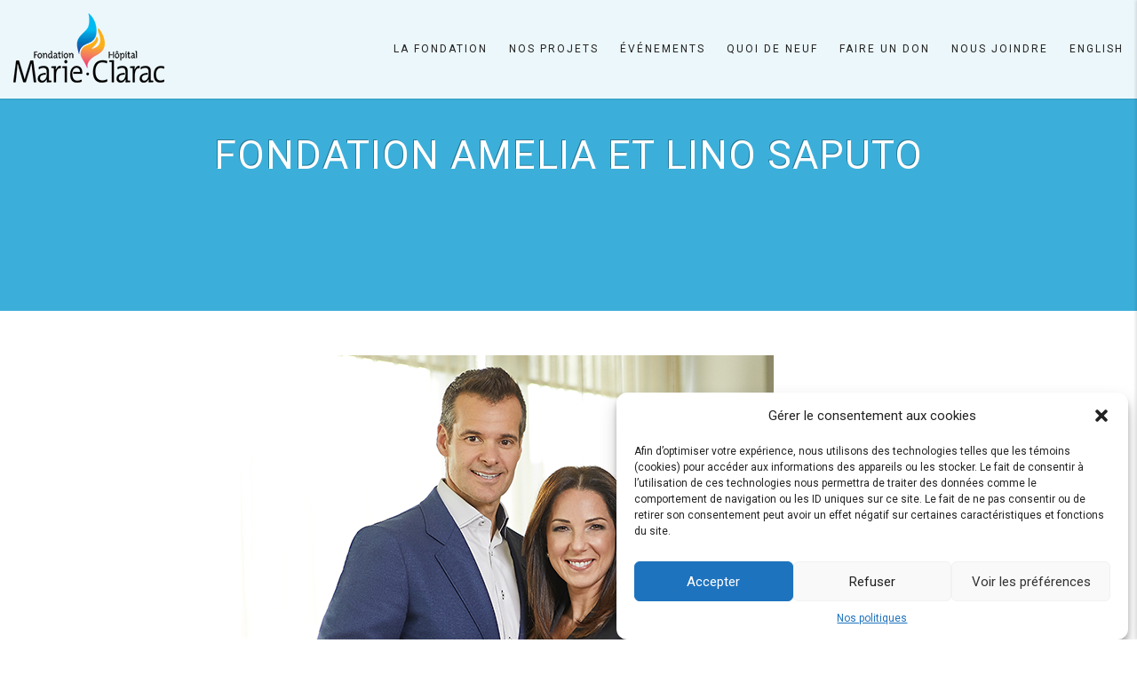

--- FILE ---
content_type: text/css
request_url: https://fondationmarieclarac.org/wp-content/cache/fondationmarieclarac.org/wpfc-minified/fta03lnc/l62m.css
body_size: 19773
content:
html, body, div, span, applet, object, iframe, h1, h2, h3, h4, h5, h6, p, blockquote, pre, a, abbr, acronym, address, big, cite, code, del, dfn, em, img, ins, kbd, q, s, samp, small, strike, strong, sub, sup, tt, var, b, u, i, center, dl, dt, dd, ol, ul, li, fieldset, form, label, legend, table, caption, tbody, tfoot, thead, tr, th, td, article, aside, canvas, details, embed, figure, figcaption, footer, header, hgroup, menu, nav, output, ruby, section, summary, time, mark, audio, video {
margin: 0;
padding: 0;
border: 0;
font: inherit;
font-size: 100%;
} article, aside, details, figcaption, figure, footer, header, hgroup, menu, nav, section {
display: block;
}
body {
line-height: 1;
}
ol, ul {
list-style: none;
}
blockquote, q {
quotes: none;
}
blockquote:before, blockquote:after, q:before, q:after {
content: '';
content: none;
}
table {
border-spacing: 0;
border-collapse: collapse;
}
* {
-webkit-box-sizing: border-box;
-moz-box-sizing: border-box;
box-sizing: border-box;
outline:none;
}
iframe{
border:0;
} html, body {
height: 100%;
}
html, hmtl a{
width:100%;
font-size: 100%; 
-webkit-text-size-adjust: 100%; 
-ms-text-size-adjust: 100%;
}
a{
color:#555;
text-decoration: none;
cursor: pointer;
-webkit-transition:all 0.3s ease 0.2s;
-moz-transition:all 0.3s ease 0.2s;
-ms-transition:all 0.3s ease 0.2s;
-o-transition:all 0.3s ease 0.2s;
transition:all 0.3s ease 0.1s;
}
a:hover{
text-decoration:none;
}
a:hover,
a:active,
a:focus{
outline: 0;
text-decoration:none;
color:#666666;
}
a img {
border: none;
}
a > img {
vertical-align: middle;	
}
.gray-bg{
background:#e8e8e8;
}
.gray-text{
color:#bababa;
}
.lgray-bg{
background:#f8f8f8;
}
.dgray-bg{
background:#333333;
}
img {
max-width: 100%;	
}
img, object, embed, audio, video {
max-width: 100%;
}
img {
height: auto;
}
strong, .strong {
font-weight: 700;
}
p {
margin: 0 0 20px;
}
i, em, .italic{
font-style:italic;
}
.uppercase{
text-transform:uppercase;
}
.align-left{
float:left;
margin:0 25px 0 0px!important;
}
.align-right{
float:right;
margin:0 0 0 25px!important;
}
.text-align-left {
text-align: left;
}
.text-align-center {
text-align: center;
}
.text-align-right {
text-align: right;	
}
.color-text {
color: #ffffff;
}
.through{
text-decoration:line-through;
}
.border-radius{
-webkit-border-radius:100%;
-moz-border-radius:100%;
border-radius:100%;
}
::-webkit-input-placeholder {
color: #999;
}
:-moz-placeholder { color: #999;  
}
::-moz-placeholder { color: #999;  
}
:-ms-input-placeholder {  
color: #999;  
}
iframe{
border:0;
}
.error_err {
border: 1px solid red !important;
} h1,
h2,
h3,
h4,
h5,
h6{
margin:0 0 18px 0;
color:#333;
font-weight:400;
line-height: 1.5;
letter-spacing:1px
}
h1{
font-size:36px;
}
h2{
font-size:30px;
}
h2 small{
display:block;
letter-spacing:.1em;
text-transform:uppercase;
font-size:45%
}
h3{
font-size:22px;
}
h4{
font-size:15px;
text-transform:uppercase;
}
h5{
font-size:14px;
}
h6{
font-size:12px;
}
h1.short, h2.short, h3.short, h4.short, h5.short, h6.short, p.short{
margin-bottom:5px;
}
h1.spaced, h2.spaced, h3.spaced, h4.spaced, h5.spaced, h6.spaced {
margin-top: 22px;
}
h1 a, h2 a, h3 a, h5 a, h6 a{
color:#333;
text-decoration:none;
}
.huge{
font-size:10em;
}
blockquote{
margin:30px 0;
padding:0 0 0 30px;
font-family: 'Volkhov', serif;
border-left:3px solid #222;
}
blockquote p{
margin-bottom:0;
white-space:1px;
font-style:italic;
font-size:16px;
color:#999
}
blockquote cite{
color:#999;
font-weight:700;
}
blockquote cite:before{
content:"- ";
}
p{
margin:0 0 18px 0
}
p.md{
font-size:16px;
}
p.lg{
font-size:30px;
}
p.lead{
}
.big{
font-size:200%;
}
.thin{
font-weight:300;
}
p.drop-caps:first-letter {
float: left;
margin-top: 5px;
margin-right: 5px;
padding: 4px;
font-size: 75px;
font-family:Georgia, serif;
line-height: 60px
}
p.drop-caps.secondary:first-letter {
margin-right: 10px;
padding: 6px 12px;
border-radius: 4px;
color: rgb(255, 255, 255)
}
hr{
display:block;
clear:both;
margin-top:20px;
margin-bottom:20px;
width:100%;
height:1px;
border:0;
background:#ccc
}
hr.sm{
display:inline-block;
margin:0 0 15px 0;
width:40px;
height:2px;
border:0
}
hr.md{
display:inline-block;
margin:15px 0;
width:100px;
height:2px;
border:0
}
hr.fw{
display:block;
clear:both;
margin-top:50px;
margin-bottom:43px;
width:100%;
height:1px;
border:0;
background:#e4e4e3
}
hr.fw.cont{
margin:20px 0
}
ul.checks, ul.angles, ul.carets, ul.chevrons{
margin:0;
list-style-type:none;
margin-bottom:15px
}
ul.checks > li, ul.angles > li, ul.carets > li, ul.chevrons > li{
margin:10px 0
}
ul.checks > li > i, ul.angles > li > i, ul.carets > li > i, ul.chevrons > li > i{
margin-right:2px
}
ul.inline{
margin:10px 0
}
ul.inline > li{
display:inline-block;
margin-right:10px
}
ul.inline > li i.fa{
margin-right:2px
}
ul.nav-list-primary > li a{
display:block;
padding:8px;
border-bottom:1px solid #eceae4;
color:#666;
text-decoration:none
}
ul.nav-list-primary > li a:hover{
text-decoration:none
}
ul{
margin:10px 0 10px 20px;
list-style-type:disc
}
ol{
margin:10px 0 10px 30px;
list-style-type: decimal
}
ul ul, ol ul{
margin:10px 0 10px 20px
}
ul ul{
list-style-type:circle
}
dl{
margin:10px 0
}
dl dt{
font-weight:700
}
table{
margin-bottom:18px
}
address.ico i{
display:inline-block;
float: left;
clear:both;
padding-top: 3px
}
address.ico p{
margin:0;
padding-bottom:10px
}
address.ico span{
display:inline-block;
padding-left:20px
}
.cursive{
font-style:italic;
text-transform:none;
font-weight:400;
letter-spacing:0;
font-family: 'Volkhov', serif
}
label {
display: inline-block;
margin-bottom: 5px;
font-weight: 700
}
pre{
padding: 20px;
margin-bottom: 20px
}
.form-control{
margin-bottom:20px
} .margin-0{
margin-bottom:0 !important
}
.margin-10{
margin-bottom:10px !important
}
.margin-15{
margin-bottom:15px !important
}
.margin-20{
margin-bottom:20px !important
}
.margin-30{
margin-bottom:30px !important
}
.margin-40{
margin-bottom:40px !important
}
.margin-50{
margin-bottom:50px !important
}
.margin-60{
margin-bottom:60px !important
}
.margin-70{
margin-bottom:70px !important
}
.margin-80{
margin-bottom:80px !important
}
.push-top{
margin-top:35px
} .padding-b0{
padding-bottom:0!important
}
.padding-tb20{
padding-top:20px;
padding-bottom:20px
}
.padding-tb45{
padding-top:45px;
padding-bottom:45px
}
.padding-tb75{
padding-top:75px;
padding-bottom:75px
}
.padding-tb100{
padding-top:100px;
padding-bottom:100px
}
.padding-tb125{
padding-top:125px;
padding-bottom:125px
} .spacer-10{
height:10px;
clear:both;
width:100%
}
.spacer-20{
height:20px;
clear:both;
width:100%
}
.spacer-30{
height:30px;
clear:both;
width:100%
}
.spacer-40{
height:40px;
clear:both;
width:100%
}
.spacer-50{
height:50px;
clear:both;
width:100%
}
.spacer-75{
height:75px;
clear:both;
width:100%
}
.spacer-100{
height:100px;
clear:both;
width:100%
}   .bypostauthor {
position: static !important
}
.alignnone {
margin: 5px 20px 20px 0
}
.aligncenter,
div.aligncenter {
display: block;
margin: 5px auto 5px auto
}
.alignright {
float:right;
margin: 5px 0 20px 20px
}
.alignleft {
float: left;
margin: 5px 20px 20px 0
}
a img.alignright {
float: right;
margin: 5px 0 20px 20px
}
a img.alignnone {
margin: 5px 20px 20px 0
}
a img.alignleft {
float: left;
margin: 5px 20px 20px 0
}
a img.aligncenter {
display: block;
margin-left: auto;
margin-right: auto
}
.wp-block-gallery{
margin-bottom: 20px
}
.wp-block-cover p:not(.has-text-color){
color: #fff
}
.blocks-gallery-item a:after {
content: '';
position: absolute;
left: 0;
top: 0;
right: 0;
bottom: 0;
z-index: 1;
}
.wp-block-button{
margin-bottom: 1em
}
.wp-block-group.has-background .wp-block-group__inner-container{
padding: 30px 30px 10px
}
.wp-caption {
margin-bottom: 24px;
max-width: 100%
}
.wp-caption img[class*="wp-image-"] {
display: block;
margin: 0
}
.wp-caption {
color: #767676
}
.wp-caption-text {
-webkit-box-sizing: border-box;
-moz-box-sizing:    border-box;
box-sizing:         border-box;
font-size: 12px;
font-style: italic;
line-height: 1.5;
margin: 9px 0;
padding-right: 10px
}
.wp-smiley {
border: 0;
margin-bottom: 0;
margin-top: 0;
padding: 0
}
.gallery-caption {
background-color: rgba(0, 0, 0, 0.7);
-webkit-box-sizing: border-box;
-moz-box-sizing:    border-box;
box-sizing:         border-box;
color: #fff;
font-size: 12px;
line-height: 1.5;
margin: 0;
max-height: 50%;
opacity: 0;
padding: 6px 8px;
position: absolute;
bottom: 0;
left: 0;
text-align: left;
width: 100%
}
.gallery-caption:before {
content: "";
height: 100%;
min-height: 49px;
position: absolute;
top: 0;
left: 0;
width: 100%
}
.gallery-item:hover .gallery-caption {
opacity: 1
}
.gallery-columns-7 .gallery-caption,
.gallery-columns-8 .gallery-caption,
.gallery-columns-9 .gallery-caption {
display: none
}
article img{
max-width:100%;
height:auto
} .overlay-transparent, .gallery-grid .gallery-cat{
background:rgba(0,0,0,.6);
}
.checkers-overlay{
background:url(//fondationmarieclarac.org/wp-content/themes/AdoreChurch/assets/images/checkers.png) repeat;
}
.pattern-overlay{
background:url(//fondationmarieclarac.org/wp-content/themes/AdoreChurch/assets/images/pattern.png) repeat;
}
.next-prev-nav{
display:inline-block;
}
.next-prev-nav a{
display:inline-block;
width:20px;
height:20px;
color:#fff;
text-align:center;
line-height:20px;
text-decoration:none
}
.next-prev-nav a:hover{
color:#fff;
}
.meta-data{
color:#999;
font-style:italic;
font-size:12px;
font-weight:400;
font-family:"Volkhov", serif;
}
.meta-data a{
color:#666666;
}
.meta-data a:hover{
text-decoration:none;
}
.meta-data > span{
display:inline-block;
margin-right: 5px
}
.meta-data i{
margin-right:4px;
}
.meta-data > span:last-child{
margin-right:0;
}
.meta-data span.label{
font-style: normal;
font-weight: 400;
padding-top: 0.4em;
}
.isotope, .isotope .isotope-item {
-webkit-transition-duration: 0.8s;
-moz-transition-duration: 0.8s;
-ms-transition-duration: 0.8s;
-o-transition-duration: 0.8s;
transition-duration: 0.8s;
}
.isotope {
-webkit-transition-property: height, width;
-moz-transition-property: height, width;
-ms-transition-property: height, width;
-o-transition-property: height, width;
transition-property: height, width;
}
.isotope .isotope-item {
-webkit-transition-property: -webkit-transform, opacity;
-moz-transition-property: -moz-transform, opacity;
-ms-transition-property: -ms-transform, opacity;
-o-transition-property: -o-transform, opacity;
transition-property: transform, opacity;
}
.isotope.no-transition, .isotope.no-transition .isotope-item, .isotope .isotope-item.no-transition {
-webkit-transition-duration: 0s;
-moz-transition-duration: 0s;
-ms-transition-duration: 0s;
-o-transition-duration: 0s;
transition-duration: 0s;
}
.media-box{
position:relative;
display:inline-block;
max-width:100%;
}
.media-box .zoom, .media-box .expand{
position:absolute;
width:100%;
height:100%;
text-align:center;
font-size:1.5em;
z-index:99;
left:0;
top:0;
margin:0;
background-color:rgba(0,0,0,.4);
opacity:0;
-webkit-transition:all 0.3s ease 0.2s;
-moz-transition:all 0.3s ease 0.2s;
-ms-transition:all 0.3s ease 0.2s;
-o-transition:all 0.3s ease 0.2s;
transition:all 0.3s ease 0.1s;
}
.media-box .zoom .icon, .media-box .expand .icon{
width:54px;
height:54px;
-webkit-border-radius:3px;
border-radius:3px;
line-height:54px;
text-align:center;
color:#ffffff!important;
position:absolute;
font-size:1.5em;
top:50%;
left:50%;
margin:-27px 0 0 -27px;
}
.img-thumbnail img:hover, .img-thumbnail:hover{
opacity:.9
}
.media-box:hover .zoom, .media-box:hover .expand{
opacity:1;
-webkit-transition: opacity .3s .2s;
-moz-transition: opacity .3s .2s;
-ms-transition: opacity .3s .2s;
-o-transition: opacity .3s .2s;
transition: opacity .3s .2s;
}
.mejs-container{
margin-bottom:20px;
}
.media-box .media-box-wrapper{
padding:30px;
}
.social-icons, .social-icons-colored{
margin:0;
list-style-type:none;
}
.social-icons li, .social-icons-colored li{
display:inline-block;
margin-right:5px;
}
.social-icons li:last-child, .social-icons-colored li:last-child{
margin-right:0;
}
.social-icons li a{
width:33px;
height:33px;
line-height:30px;
border:2px solid #222;
text-align:center;
color:#222;
display:block;
}
.social-icons li a:hover{
background:#222;
color:#fff;
}
.social-icons-colored a{
margin:0 3px;
width:25px;
height:25px;
text-align:center;
line-height:23px;
color:#666;
display:block;
text-decoration:none;
border-width:1px;
border-style:solid;
border-color:transparent;
-webkit-border-radius:100%;
border-radius:100%;
}
.social-icons-colored.share-buttons-squared a{
-webkit-border-radius:0;
border-radius:0;
}
.social-icons-colored li.facebook-share a:hover, .single-staff-post .social-icons-colored li.facebook-share a, .social-icons-colored li.facebook a:hover, .single-staff-post .social-icons-colored li.facebook a{
border-color:#3B5998;
color:#3B5998;
}
.social-icons-colored li.twitter-share a:hover, .single-staff-post .social-icons-colored li.twitter-share a, .social-icons-colored li.twitter a:hover, .single-staff-post .social-icons-colored li.twitter a{
border-color:#00ACED;
color:#00ACED;
}
.social-icons-colored li.tumblr-share a:hover, .single-staff-post .social-icons-colored li.tumblr-share a{
border-color:#35465c;
color:#35465c;
}
.social-icons-colored li.pinterest-share a:hover, .single-staff-post .social-icons-colored li.pinterest-share a{
border-color:#CB2027;
color:#CB2027;
}
.social-icons-colored li.reddit-share a:hover, .single-staff-post .social-icons-colored li.reddit-share a{
border-color:#ff4500;
color:#ff4500;
}
.social-icons-colored li.linkedin-share a:hover, .single-staff-post .social-icons-colored li.linkedin-share a{
border-color:#3399CC;
color:#3399CC;
}
.social-icons-colored li.email a:hover, .single-staff-post .social-icons-colored li.email a, .social-icons-colored li.email-share a:hover, .single-staff-post .social-icons-colored li.email-share a{
border-color:#F90101;
color:#F90101;
}
.social-icons-colored li.phone a:hover, .single-staff-post .social-icons-colored li.phone a, .social-icons-colored li.phone-share a:hover, .single-staff-post .social-icons-colored li.phone-share a{
border-color:#68217a;
color:#68217a;
}
.social-icons-colored li.behance a:hover, .single-staff-post .social-icons-colored li.behance a{
border-color:#1769FF;
color:#1769FF;
}
.social-icons-colored li.delicious a:hover, .single-staff-post .social-icons-colored li.delicious a{
border-color:#3274D1;
color:#3274D1;
}
.social-icons-colored li.deviantart a:hover, .single-staff-post .social-icons-colored li.deviantart a{
border-color:#4B5D50;
color:#4B5D50;
}
.social-icons-colored li.digg a:hover, .single-staff-post .social-icons-colored li.digg a{
border-color:#14589E;
color:#14589E;
}
.social-icons-colored li.dribbble a:hover, .single-staff-post .social-icons-colored li.dribbble a{
border-color:#EA4C89;
color:#EA4C89;
}
.social-icons-colored li.foursquare a:hover, .single-staff-post .social-icons-colored li.foursquare a{
border-color:#2398C9;
color:#2398C9;
}
.social-icons-colored li.github a:hover, .single-staff-post .social-icons-colored li.github a{
border-color:#4183C4;
color:#4183C4;
}
.social-icons-colored li.google-share a:hover, .single-staff-post .social-icons-colored li.google-share a, .social-icons-colored li.google a:hover, .single-staff-post .social-icons-colored li.google a{
border-color:#245DC1;
color:#245DC1;
}
.social-icons-colored li.googleplus a:hover, .single-staff-post .social-icons-colored li.googleplus a{
border-color:#D14836;
color:#D14836;
}
.social-icons-colored li.google-plus a:hover, .single-staff-post .social-icons-colored li.google-plus a{
border-color:#D14836;
color:#D14836;
}
.social-icons-colored li.instagram a:hover, .single-staff-post .social-icons-colored li.instagram a{
border-color:#3F729B;
color:#3F729B;
}
.social-icons-colored li.jsfiddle a:hover, .single-staff-post .social-icons-colored li.jsfiddle a{
border-color:#4679A4;
color:#4679A4;
}
.social-icons-colored li.linkedin a:hover, .single-staff-post .social-icons-colored li.linkedin a{
border-color:#007FB1;
color:#007FB1;
}
.social-icons-colored li.pinterest a:hover, .single-staff-post .social-icons-colored li.pinterest a{
border-color:#CB2027;
color:#CB2027;
}
.social-icons-colored li.reddit a:hover, .single-staff-post .social-icons-colored li.reddit a{
border-color:#FF4500;
color:#FF4500;
}
.social-icons-colored li.skype a:hover, .single-staff-post .social-icons-colored li.skype a{
border-color:#00AFF0;
color:#00AFF0;
}
.social-icons-colored li.tumblr a:hover, .single-staff-post .social-icons-colored li.tumblr a{
border-color:#2C4762;
color:#2C4762;
}
.social-icons-colored li.vimeo-square a:hover, .single-staff-post .social-icons-colored li.vimeo-square a{
border-color:#44BBFF;
color:#44BBFF;
}
.social-icons-colored li.vimeo a:hover, .single-staff-post .social-icons-colored li.vimeo a{
border-color:#44BBFF;
color:#44BBFF;
}
.social-icons-colored li.youtube a:hover, .single-staff-post .social-icons-colored li.youtube a{
border-color:#CD332D;
color:#CD332D;
}
.social-icons-colored li.flickr a:hover, .single-staff-post .social-icons-colored li.flickr a{
border-color:#0063DB;
color:#0063DB;
}
.social-icons-colored li.bitbucket a:hover, .single-staff-post .social-icons-colored li.bitbucket a{
border-color:#205081;
color:#205081;
}
.social-icons-colored li.dropbox a:hover, .single-staff-post .social-icons-colored li.dropbox a{
border-color:#007ee5;
color:#007ee5;
}
.social-icons-colored li.rss a:hover, .single-staff-post .social-icons-colored li.rss a{
border-color:#f26522;
color:#f26522;
}
.social-icons-colored li.vk-share a:hover, .social-icons-colored li.vk a:hover, .single-staff-post .social-icons-colored li.vk-share a{
border-color:#45668e;
color:#45668e;
}
.social-icons-colored li.patreon-share a:hover, .social-icons-colored li.patreon a:hover, .single-staff-post .social-icons-colored li.patreon-share a{
border-color:#f96854;
color:#f96854;
}
.social-icons-colored.inversed li a{
-webkit-border-radius:3px;
border-radius:3px;
color:#fff;
}
.social-icons-colored.inversed li a:hover{
opacity:.8;
color:#fff;
}
.social-icons-colored.inversed li.facebook-share a{
background:#3B5998;
}
.social-icons-colored.inversed li.facebook a{
background:#3B5998;
}
.social-icons-colored.inversed li.pinterest-share a{
background:#CB2027;
}
.social-icons-colored.inversed li.reddit-share a{
background:#ff4500;
}
.social-icons-colored.inversed li.linkedin-share a{
background:#3399CC;
}
.social-icons-colored.inversed li.email a{
background:#F90101;
}
.social-icons-colored.inversed li.email-share a{
background:#F90101;
}
.social-icons-colored.inversed li.phone a{
background:#68217a;
}
.social-icons-colored.inversed li.phone-share a{
background:#68217a;
}
.social-icons-colored.inversed li.tumblr-share a{
background:#35465c;
}
.social-icons-colored.inversed li.twitter-share a{
background:#00ACED;
}
.social-icons-colored.inversed li.twitter a{
background:#00ACED;
}
.social-icons-colored.inversed li.behance a{
background:#1769FF;
}
.social-icons-colored.inversed li.delicious a{
background:#3274D1;
}
.social-icons-colored.inversed li.deviantart a{
background:#4B5D50;
}
.social-icons-colored.inversed li.digg a{
background:#14589E;
}
.social-icons-colored.inversed li.dribbble a{
background:#EA4C89;
}
.social-icons-colored.inversed li.foursquare a{
background:#2398C9;
}
.social-icons-colored.inversed li.github a{
background:#4183C4;
}
.social-icons-colored.inversed li.google-share a{
background:#245DC1;
}
.social-icons-colored.inversed li.google a{
background:#245DC1;
}
.social-icons-colored.inversed li.google-plus a{
background:#D14836;
}
.social-icons-colored.inversed li.instagram a{
background:#3F729B;
}
.social-icons-colored.inversed li.jsfiddle a{
background:#4679A4;
}
.social-icons-colored.inversed li.linkedin a{
background:#007FB1;
}
.social-icons-colored.inversed li.pinterest a{
background:#CB2027;
}
.social-icons-colored.inversed li.reddit a{
background:#FF4500;
}
.social-icons-colored.inversed li.skype a{
background:#00AFF0;
}
.social-icons-colored.inversed li.tumblr a{
background:#2C4762;
}
.social-icons-colored.inversed li.vimeo-square a{
background:#44BBFF;
}
.social-icons-colored.inversed li.youtube a{
background:#CD332D;
}
.social-icons-colored.inversed li.bitbucket a{
background:#205081;
}
.social-icons-colored.inversed li.dropbox a{
background:#007ee5;
}
.social-icons-colored.inversed li.rss a{
background:#f26522;
}
.social-icons-colored.inversed li.flickr a{
background:#0063DB;
}
.social-icons-colored.inversed li.vk a, .social-icons-colored.inversed li.vk-share a{
background:#45668e;
}
.social-icons-colored.inversed li.patreon a, .social-icons-colored.inversed li.patreon-share a{
background:#f96854;
}
.social-share-bar .social-icons-colored li{
margin-right:0;
}
.social-share-bar .social-icons-colored.share-buttons-gs a:hover{
color:#999;
border-color:#999;
}
.icon-box.icon-box-style1 .icon-box-head{
display:block;
border-bottom:2px solid #f8f8f8;
padding-bottom:15px;
margin-bottom:15px;
}
.icon-box.icon-box-style1 .icon-box-head:before, .icon-box.icon-box-style1 .icon-box-head:after{
display: table;
content: " ";
}
.icon-box.icon-box-style1 .icon-box-head:after{
clear: both;
}
.icon-box.icon-box-style1 .ico{
float:left;
width:42px;
height:40px;
color:#222;
text-align:center;
border:1px solid #f8f8f8;
line-height:44px;
font-size:20px;
margin-right:15px;
-webkit-transition:all 0.3s ease 0.2s;
-moz-transition:all 0.3s ease 0.2s;
-ms-transition:all 0.3s ease 0.2s;
-o-transition:all 0.3s ease 0.2s;
transition:all 0.3s ease 0.1s;
}
.icon-box.icon-box-style1:hover .ico{
color:#fff;
}
.icon-box.icon-box-style1 .icon-box-head h4{
display:inline-block;
margin-bottom:0;
margin-top:10px;
}
.icon-box.icon-box-style1 p{
margin-bottom:0;
}
.flexslider {
margin: 0;
padding: 0;
position:relative;
}
.flexslider{
background:url(//fondationmarieclarac.org/wp-content/themes/AdoreChurch/assets/images/loader.gif) no-repeat scroll center center;
}
.flsider-full-link{
width:100%;
height:100%;
display:block;
position:absolute;
top:0;
left:0;
z-index:11;
}
.flexslider .slides{
margin:0;
zoom: 1;
list-style-type:none;
height:auto!important
}
.flexslider .slides > li {
display: none;
-webkit-backface-visibility: hidden;
background-position:center top!important;
}
.slides:after {
content: ".";
display: block;
clear: both;
visibility: hidden;
line-height: 0;
height: 0;
} 
html[xmlns] .slides {
display: block;
} 
* html .slides {
height: 1%;
}
.flexslider .slides li a{
display:block;
height:100%!important;
text-decoration:none;
}
.flexslider .slides li a.media-box{
display:inline-block;
}
.flexslider .flex-direction-nav{
margin:0;
list-style-type:none;
}
.flexslider .flex-control-nav{
list-style-type:none;
width:100%;
text-align:center;
position:absolute;
z-index:11;
left:0;
bottom:-30px;
padding:0;
margin:0;
}
.galleryflex.flexslider .flex-control-nav{
bottom:0;
}
.flexslider .flex-control-nav li{
display:inline;
}
.flexslider .flex-control-nav a{
width:10px;
height:10px;
border-radius:100%;
background-color:#222;
display:inline-block;
margin:0 6px;
text-indent:-9999px;
text-decoration:none;
}
.flexslider .flex-prev, .flexslider .flex-next{
color:#fff;
border:2px solid #fff;
margin-bottom:10px;
position:absolute;
top:25px;
z-index:12;
right:0px;
font-size:14px;
line-height:23px;
width:25px;
height:25px;
display: inline-block;
font-family: "Font Awesome 5 Free";
font-style: normal;
font-weight: 700;
-webkit-font-smoothing: antialiased;
-moz-osx-font-smoothing: grayscale;
text-decoration:none;
text-align:center;
-webkit-transition:all 0.3s ease 0.2s;
-moz-transition:all 0.3s ease 0.2s;
-ms-transition:all 0.3s ease 0.2s;
-o-transition:all 0.3s ease 0.2s;
transition:all 0.3s ease 0.1s;
}
.galleryflex.flexslider .flex-prev, .galleryflex.flexslider .flex-next{
right:10px;
top:auto;
left:auto;
bottom:0;
}
.galleryflex.flexslider .flex-prev{
right:40px;
}
.flexslider .flex-control-nav a{
background:#222;
}
.flexslider .flex-prev, .flexslider .flex-next, .flexslider .flex-prev, .flexslider .flex-next{
color:#222;
border-color:#222;
}
.flexslider .flex-prev{
left:auto;
right:30px;
}
.flexslider .flex-prev:before{
content: "\f104";
}
.flexslider .flex-next:before{
content: "\f105";
} 
.hero-slider.flexslider{
position:relative;
z-index:1;
width:100%;
overflow:hidden;
}
.hero-slider.flexslider, .hero-slider.flexslider ul.slides li{
height:250px;
}
.header-style1 .hero-slider.flexslider, .header-style1 .hero-slider.flexslider ul.slides li, .header-style3 .hero-slider.flexslider, .header-style3 .hero-slider.flexslider ul.slides li, .header-style5 .hero-slider.flexslider, .header-style5 .hero-slider.flexslider ul.slides li{
height:350px;
}
.header-style1 .page-header, .header-style3 .page-header, .header-style5 .page-header{
height:350px;
}
.home .hero-slider.flexslider, .home .hero-slider.flexslider ul.slides li{
height:500px;
}
.hero-slider.flexslider .flex-viewport{
width:100%;
}
.hero-slider.flexslider > ul.slides{
height:100%;
}
.hero-slider.flexslider ul.slides li{
width:100%;
overflow:hidden;
position:static;
background-attachment:scroll!important
}
.hero-slider.flexslider .flex-control-nav{
bottom:-20px;
-webkit-transition:all 0.3s ease 0.2s;
-moz-transition:all 0.3s ease 0.2s;
-ms-transition:all 0.3s ease 0.2s;
-o-transition:all 0.3s ease 0.2s;
transition:all 0.3s ease 0.1s;
}
.hero-slider.flexslider:hover .flex-control-nav{
bottom:20px;
-webkit-transition: bottom .3s .2s;
-moz-transition: bottom .3s .2s;
-ms-transition: bottom .3s .2s;
-o-transition: bottom .3s .2s;
transition: bottom .3s .2s;
}
.hero-slider.flexslider .flex-prev, .hero-slider.flexslider .flex-next{
width:40px;
height:40px;
right:-40px;
font-size:20px;
line-height:35px;
display:block;
text-align:center;
top:50%;
margin-top:-25px;
}
.hero-slider.flexslider ul.slides li a{
display:block;
height:100%;
width:100%;
position:absolute;
z-index:1;
}
.hero-slider.flexslider ul.slides li .flex-caption{
z-index:0;
}
.hero-slider.flexslider ul.slides li{
position:relative;
}
.hero-slider.flexslider ul.slides li .container{
vertical-align: middle;
display:table;
height:100%
}
.hero-slider.flexslider ul.slides li .container .slider-caption{
display:table-cell;
vertical-align:middle;
}
.flex-caption{
color:#fff;
font-weight:400;
padding:30px;
width:500px;
position:relative;
left:50%;
top:32%;
display:none;
}
.flex-caption strong{
color:#fff;
font-weight:400;
font-size:50px;
margin-bottom:30px;
display:block;
font-family: 'Clicker Script', cursive;
}
.flex-caption p{
opacity:.8;
}
.hero-slider.flexslider .flex-prev{
left:-40px;
}
.hero-slider.flexslider:hover .flex-prev{
left:30px;
}
.hero-slider.flexslider:hover .flex-next{
right:30px;
}
.entry .flexslider{
margin-bottom:40px;
}
.slider-wrapper{
position:relative;
min-height:200px;
background:#666;
}
.nivoslider{
-webkit-box-shadow:none!important;
-moz-box-shadow:none!important;
box-shadow:none!important;
margin-bottom:0!important;
position:relative;
z-index:1;
display:none;
}
.nivoSlider img{height:100% !important;}
.nivo-main-image{height:100% !important;}
.nivo-directionNav a{
top:45%!important;
}
.nivo-controlNav{
width:100%;
z-index:2;
position:absolute;
bottom:10px;
}
.nivo-caption{
background:rgba(0,0,0,.7);
text-align:center;
}
.basic-link{
display:inline-block;
letter-spacing:1px;
font-weight:400;
font-size:13px;
}
.basic-link:hover{
color:#333;
}
.basic-link.inverted{
text-transform:uppercase;
margin-top:10px;
}
.basic-link.backward .fa-angle-right{
display:none;
}
.sort-source{
list-style-type:none;
margin:0 0 30px 0;
}
.sort-source li{
display:inline-block;
}
.sort-source li:after{
content:"/";
color:#ccc;
}
.sort-source.nav-pills li:after{
content:"";
}
.sort-source li:last-child:after{
content:"";
}
.sort-source li a{
color:#999;
margin:0 20px;
}
.sort-source.nav-pills li a{
margin:0;
}
.sort-source.nav-pills li.active a{
color:#fff;
}
.sort-source li:first-child a{
margin-left:0;
}
.sort-source li a:hover{
color:#222;
}
.sort-destination{
margin:0;
list-style-type:none;
}
.heading-wbg{
padding:20px;
background:#222;
color:#fff;
margin-bottom:0;
}
.single-sermon .fluid-width-video-wrapper {
display: inline-block!important;
padding: 0!important;
margin: 0!important;
width: 100%!important;
padding-top: 56.25%!important;
height: 0px!important;
position: relative!important
}
.single-sermon .fluid-width-video-wrapper iframe {
position: absolute!important;
top: 0px!important;
left: 0px!important;
right: 0px!important;
bottom: 0px!important
}
.popover.top .arrow{
display:none
}
@media print {
a[href]:after{content:''}
.single-event .site-header, .single-event .site-footer, .single-event .topbar, .single-event .page-header, .single-event form, .single-event .social-share-bar, .single-event .breadcrumb-cont, .single-event .modal, .single-event .ticket-booking-wrapper, .single-event .event-register-button, .single-event .event-details-list li:last-child, .single-event .addtocalendar{
display: none;
height: 0
}
} body{
background-color:#fff;
color:#8d8d8d;
font-size:14px;
font-weight:400;
font-family: 'Roboto', sans-serif;
line-height:1.5;
background-attachment:fixed
}
body.boxed{
background-color:#666
}
body.boxed .body{
position:relative;
margin:0 auto;
overflow:hidden;
max-width:1120px;
width:100%;
height:auto;
background-color:#fff;
-webkit-box-shadow:0 0 2px rgba(0,0,0,.2);
-moz-box-shadow:0 0 2px rgba(0,0,0,.2);
box-shadow:0 0 2px rgba(0,0,0,.2)
}
@media (min-width: 1200px) {
body.boxed .body .site-header, body.boxed .body .topbar{
max-width:100%;
width:1120px;
left:auto;
-webkit-transition:none;
-moz-transition:none;
-ms-transition:none;
-o-transition:none;
transition:none;
}
body.boxed.header-style5 .body .site-header{
margin-left:0;
-webkit-border-radius:0;
border-radius:0;
}
}
.sticky-wrapper{
background:none;
}
.site-header{
top:0;
position:absolute;
height:auto;
min-height:72px;
left:0;
z-index:999;
width:100%;
margin:0 auto;
border-bottom:1px solid rgba(0,0,0,.1);
-webkit-transition: height 0.3s;
-moz-transition: height 0.3s;
-ms-transition: height 0.3s;
-o-transition: height 0.3s;
transition: height 0.3s
}
.touch .site-header{
-webkit-transition:none;
-moz-transition:none;
-ms-transition:none;
-o-transition:none;
transition:none
}
.site-header.sticky-header{
border-bottom:0;
position:fixed;
min-height:0;
top:0;
left:0;
z-index:1010;
background:rgba(255,255,255,.9);
-webkit-box-shadow:0 1px 1px rgba(0,0,0,.1);
box-shadow:0 1px 1px rgba(0,0,0,.1);
}
.header-style2 .body{
padding-top:72px;
}
.header-style4 .body{
padding-top:112px;
}
.header-style2 .site-header, .header-style4 .site-header{
border-bottom:0;
-webkit-box-shadow:0 1px 1px rgba(0,0,0,.1);
box-shadow:0 1px 1px rgba(0,0,0,.1);
background:rgba(255,255,255,.9)
}
.header-style3 .site-header{
border-bottom:0;
-webkit-box-shadow:0 1px 1px rgba(0,0,0,.1);
box-shadow:0 1px 1px rgba(0,0,0,.1);
background:rgba(255,255,255,.9)
}
.header-style4 .site-header{
top:39px;
}
.header-style5 .site-header{
top:20px;
width:1150px;
left:50%;
margin-left:-575px;
border-bottom:0;
background:#fff;
-webkit-border-radius:3px;
-moz-border-radius:3px;
border-radius:3px;
}
.header-style5 .site-header.sticky-header{
width:100%;
left:0;
margin-left:0;
-webkit-border-radius:0;
border-radius:0;
top:0;
} .site-logo{
float:left;
}
.site-logo h1{
line-height:0;
margin-bottom:0;
}
.site-logo h1 .retina-logo, .sticky-header .site-logo h1 .retina-logo{
display:none;
}
.site-logo h1 .default-logo, .sticky-header .site-logo h1 .default-logo{
display:block;
}
.site-logo h1 a{
color:#222;
}
.header-style1 .site-logo h1 a{
color:#fff;
}
.sticky-header .site-logo h1 a{
color:#222;
}
.site-logo img{
margin:15px 0;
-webkit-transition: all 0.3s;
-moz-transition: all 0.3s;
-ms-transition: all 0.3s;
-o-transition: all 0.3s;
transition: all 0.3s;
}
.sticky-header .site-logo img{
margin:15px 0;
}
.site-header.sticky-header .site-logo img{
width:auto!important
} 
.site-logo .logo-icon{
width:30px;
height:30px;
border:2px solid #222;
text-align:center;
line-height:28px;
font-size:13px;
display:inline-block;
margin-right:10px;
}
.header-style1 .site-logo .logo-icon{
border:2px solid #fff;
}
.sticky-header .logo-icon{
border-color:#222;
}
.site-logo .logo-text{
display:inline-block;
font-size:16px;
text-transform:uppercase;
font-weight:700;
}
.site-logo .logo-text > span{
font-weight:300;
}
.site-logo .logo-text-sitename{
line-height: 40px;
color: #fff
}
.site-logo .text-logo{
-webkit-transition: all 0.3s;
-moz-transition: all 0.3s;
-ms-transition: all 0.3s;
-o-transition: all 0.3s;
transition: all 0.3s;
margin-top:20px;
}
.topbar{
background:#f8f8f8;
border-bottom:1px solid #efefef;
height:39px;
position:fixed;
top:0;
left:0;
z-index:999;
overflow:hidden;
width:100%;
}
.topbar .social-icons-colored{
padding-top:7px;
}
.logged-in.admin-bar.header-style4 .topbar{
top:32px;
}
.top-navigation{
list-style-type:none;
margin:0;
float:right;
}
.top-navigation li{
display:inline-block;
font-size:13px;
line-height:39px;
}
.top-navigation li a{
display:inline-block;
margin:0 10px;
color:#999;
}
.top-navigation li a:hover{
color:#666;
}
.top-navigation li:last-child a{
margin-right:0;
}
.top-navigation li:after{
content:"/";
}
.top-navigation li:last-child:after{
content:"";
}
.logged-in.admin-bar.header-style4 .site-header{
top:71px;
}
.logged-in.admin-bar .site-header, .logged-in.admin-bar.header-style1 .site-header, .logged-in.admin-bar.header-style2 .site-header, .logged-in.admin-bar.header-style3 .site-header{top:32px;}
.logged-in.admin-bar.header-style5 .site-header{top:40px;} .search-module, .cart-module{
position:relative;
}
.search-module-trigger, .cart-module-trigger{
width:30px;
float:right;
margin-left:15px;
line-height:72px;
text-align:right;
position:relative;
-webkit-transition: line-height 0.3s;
-moz-transition: line-height 0.3s;
-ms-transition: line-height 0.3s;
-o-transition: line-height 0.3s;
transition: line-height 0.3s;
}
.search-module-opened, .cart-module-opened{
display:none;
position:absolute;
z-index:999;
right:0;
top:72px;
padding:15px;
background:#fff;
border:1px solid #ddd;
border-top:0;
}
.cart-module-opened{
padding:0;
min-width:240px;
}
.cart-module-items{
margin:0;
list-style-type:none;
font-family: 'Roboto', sans-serif;
}
.cart-module-items > li{
border-bottom:1px solid #ddd;
padding:15px;
}
.cart-module-items > li > a{
display:block;
clear:both;
}
.cart-module-items > li > a > img{
width:50px;
height:50px;
border:1px solid #ccc;
float:left;
margin-right:8px;
}
.cart-module-items > li > a > .cart-module-item-name{
font-weight:bold;
font-size:13px;
}
.cart-module-items > li > a > .cart-module-item-quantity{
display:block;
font-size:12px;
}
.cart-module-footer{
display:block;
background:#f9f9f9;
padding:5px 15px;
}
.cart-module-footer:before, .cart-module-footer:after{
content:" ";
display:table;
}
.cart-module-footer:after{
clear:both;
}
.cart-module-footer a.basic-link{
float:left;
letter-spacing:0;
}
.cart-module-footer a.basic-link:last-child{
float:right;
}
.cart-tquant{
position: absolute;
top: 18px;
right: -15px;
padding:2px 4px;
color: #fff;
background: red;
line-height: 12px;
font-size: 10px;
text-align: center;
font-weight: 700;
border-radius: 4px;
}
.for-navi{
position:relative;
overflow:visible;
}
.main-navigation{
display:block;
}
.main-navigation > ul{
margin:0;
list-style-type:none;
float:right;
}
.main-navigation > ul > li{
letter-spacing:2px;
font-size:12px;
font-weight:400;
text-transform:uppercase;
position:relative;
display:inline-block;
}
.main-navigation > ul > li > a{
display:block;
color:#222;
padding:0 12px;
line-height:72px;
-webkit-transition: line-height 0.3s;
-moz-transition: line-height 0.3s;
-ms-transition: line-height 0.3s;
-o-transition: line-height 0.3s;
transition: line-height 0.3s;
}
.main-navigation > ul > li:last-child > a{
padding-right:0;
}
.header-style1 .main-navigation > ul > li > a{
color:#fff;
}
.body .sticky-header .main-navigation > ul > li > a{
color:#222;
}
.main-navigation > ul > li > a > i{
color:#222;
}
.header-style1 .main-navigation > ul > li > a > i{
color:#fff;
}
.sticky-header .main-navigation > ul > li > a > i{
color:#999;
}
.main-navigation > ul > li > a:hover{
text-decoration:none;
opacity:.7;
}
.main-navigation > ul > li ul{
margin:0;
list-style-type:none;
position:absolute;
top:100%;
left:30px;
z-index:999;
display:none;
min-width:100%;
height:auto;
background:#fff;
-webkit-box-shadow:0 1px 2px rgba(0,0,0,.2);
-moz-box-shadow:0 1px 2px rgba(0,0,0,.2);
box-shadow:0 1px 2px rgba(0,0,0,.2);
margin-left:16px;
}
.header-style2 .main-navigation > ul > li ul, .header-style4 .main-navigation > ul > li ul, .header-style5 .main-navigation > ul > li ul{
top:80px;
}
.header-style5 .main-navigation > ul > li ul{
-webkit-border-radius:3px;
border-radius:3px;
}
.main-navigation > ul > li ul.last-childer{
left:auto!important;
right:0;
}
.main-navigation > ul > li ul.last-childer li a{
padding-right:20px;
}
.main-navigation > ul > li ul:before {
position: absolute;
left:50%;
top: auto;
margin: -10px 0px 0px -10px;
width: 0;
height: 0;
border: solid transparent;
border-width: 5px;
border-bottom-color: #fff;
content: " ";
pointer-events: none;
}
.main-navigation > ul > li ul li ul:before {
position: absolute;
left:0;
top: auto;
margin: 15px 0px 0px -10px;
width: 0;
height: 0;
border: solid transparent;
border-width: 5px;
border-right-color: #fff;
content: " ";
pointer-events: none;
}
.main-navigation > ul > li ul.last-childer:before{
margin-left:55px;
}
.main-navigation > ul > li:last-child ul li ul:before {
margin-left: 20px;
}
.main-navigation > ul > li > ul li{
line-height: normal;
font-size:12px;
position:relative;
text-transform:none;
letter-spacing:1px;
font-weight:400;
}
.main-navigation > ul > li > ul li > a{
display:block;
color:#222;
padding:10px 20px;
border-bottom:1px solid rgba(0,0,0,.05);
white-space:nowrap;
text-decoration:none;
}
.header-style1 .main-navigation > ul > li > ul li > a{
color:#222;
}
.main-navigation > ul > li > ul > li a:hover{
color:#222;
}
.main-navigation > ul > li > ul > li > a:hover{
text-decoration:none;
background-color:rgba(0,0,0,.01)
}
.main-navigation > ul > li > ul > li:last-child > a{
border-bottom:0;
}
.main-navigation > ul > li > ul li ul{
margin:0;
list-style-type:none;
left:100%!important;
top:0!important;
min-width: inherit;
margin-left:11px;
position:absolute;
}
.header-style2 .main-navigation > ul > li ul li ul, .header-style4 .main-navigation > ul > li ul li ul, .header-style5 .main-navigation > ul > li ul li ul{
top:0;
}
.main-navigation > ul > li > ul li ul.last-childer{
left:auto!important;
right:107%;
}
.main-navigation > ul > li.megamenu{
position:inherit!important;
left:0;
}
.main-navigation > ul > li.megamenu i{
font-size:100%;
}
.main-navigation > ul > li.megamenu > ul{
margin:0;
list-style-type:none;
width:100%;
left:0px!important;
}
.main-navigation .megamenu-container{
padding:25px;
width:100%;
}
.main-navigation .megamenu-container ul.blog-classic-listing li{
margin-bottom:3px;
}
.main-navigation .megamenu-container p{
text-transform:none;
font-weight:normal;
font-size:13px;
line-height:23px;
letter-spacing:0;
}
.main-navigation .megamenu-container ul, .header-style2 .main-navigation .megamenu-container ul{
margin:0;
list-style-type:none;
display:block!important;
left:0!important;
box-shadow:none;
opacity:1!important;
background:transparent;
position:relative!important;
text-align:left!important;
margin-left:0;
}
.main-navigation > ul > li.megamenu > ul:before {
position: absolute;
left:50%;
top: auto;
margin: -10px 0px 0px -10px;
width: 0;
height: 0;
border: solid transparent;
border-width: 5px;
border-bottom-color: #fff;
content: " ";
pointer-events: none;
}
.main-navigation > ul > li.megamenu .meta-data{
text-transform:none;
}
.main-navigation .megamenu-container .megamenu-sub-title{
display:block;
padding-bottom:7px;
margin-bottom:22px;
font-weight:400;
font-size:14px;
color:#999;
text-transform:uppercase;
text-align:left!important;
border-bottom:2px solid #eee;
}
.main-navigation .megamenu-container ul li a{
display:inline-block;
padding:0 0 14px;
border-bottom:0;
}
.main-navigation .megamenu-container ul li a i{
display:none;
}
.main-navigation .megamenu-container ul.sub-menu li a:hover{
text-decoration:none;
}
.smenu-opener {
position: absolute;
right: 0;
top: 0;
width: 75px;
height: 45px;
text-align: center;
z-index: 1;
cursor: pointer;
line-height: 45px;
justify-content: center;
align-items: center;
display: flex
}
#menu-toggle{
float:right;
font-size:20px;
line-height:74px;
color:#fff;
}
#menu-toggle, .header-style2 #menu-toggle, .header-style3 #menu-toggle, .header-style4 #menu-toggle, .header-style5 #menu-toggle, .sticky-header.site-header #menu-toggle{
color:#222;
}
#canvas-animation{
position:absolute;
top:0;
left:0;
}
.touch #canvas-animation{
display:none;
}
.home .page-header{
background-color:#999;
}
.lead-content{
position:relative;
background:#f8f8f8;
}
.lead-content-wrapper{
background:#fff;
left:50%;
margin-left:-575px;
width:1150px;
padding:35px 30px 0;
-webkit-border-radius:3px 3px 0 0;
border-radius:3px 3px 0 0;
position:relative;
top:-30px;
margin-bottom:-30px;
z-index:111;
-webkit-box-shadow:0 -3px 5px rgba(0,0,0,.1);
box-shadow:0 -3px 5px rgba(0,0,0,.1);
float:left;
}
.page-template-template-home-second-php .lead-content, .has-counter.lead-content{
-webkit-box-shadow: none;
box-shadow: none;
height:auto!important;
border-bottom:1px solid #efefef;
}
.page-template-template-home-second-php .lead-content-wrapper, .has-counter.lead-content .lead-content-wrapper{
position:static;
margin:0!important;
border-radius:0;
box-shadow:none;
background:none;
width:100%!important;
-webkit-box-shadow: none;
-moz-box-shadow: none;
box-shadow: none;
}
.upcoming-event-bar{
background:#efefef;
padding:20px;
border-bottom:1px solid #eaeaea;
}
.upcoming-event-bar h3{
margin-bottom:0;
}
.upcoming-event-bar .action-buttons{
margin-top:0;
}
.upcoming-event-bar .counter .timer-col{
margin-bottom:0;
}
.upcoming-event-bar .counter .timer-col #days, .upcoming-event-bar .counter .timer-col #hours, .upcoming-event-bar .counter .timer-col #minutes, .upcoming-event-bar .counter .timer-col #seconds{
border-color:#ccc;
}
.featured-block{
margin-bottom:20px;
}
.featured-block figure {
position: relative;
z-index: 1;
display: block;
overflow: hidden;
text-align: center;
cursor: pointer;
}
.featured-block figure figcaption::before,
.featured-block figure figcaption::after {
pointer-events: none;
}
.featured-block figure{
margin-bottom:20px;
}
.featured-block figure img{
position: relative;
display: block;
opacity: .5;
-webkit-transition: opacity 0.35s, -webkit-transform 0.35s;
transition: opacity 0.35s, transform 0.35s;
-webkit-backface-visibility: hidden;
backface-visibility: hidden;
}
.featured-block:hover figure img{
opacity:1;
-webkit-transform: translate3d(0,0,0) scale(1);
transform: translate3d(0,0,0) scale(1);
}
.featured-block p{
padding:0 20px 0 0;
}
.featured-block.no-fade figure img{
opacity:1;
}
.featured-block.featured-block-rounded{
text-align:center;
}
.featured-block.featured-block-rounded figure{
background:none!important;
}
.featured-block.featured-block-rounded figure img{
margin:0 auto; 
-webkit-border-radius:100%; 
border-radius:100%;
}
.home .main{
margin-top:10px;
}
.content{
padding:50px 0;
}
.home .content{
padding-top:30px;
}
.page-template-template-home-second-php .content{
padding-bottom:0;
padding-top:50px;
}
.upcoming-event{
margin-top:5px;
}
.upcoming-event h3{
margin-bottom:11px;
}
.upcoming-event-content{
background:#f8f8f8;
padding:20px;
padding-bottom:20px;
position:relative;
-webkit-box-shadow:0 1px 0 rgba(0,0,0,.1);
box-shadow:0 1px 0 rgba(0,0,0,.1);
}
.upcoming-event .meta-data{
font-size:13px;
}
.upcoming-event .meta-data span{
margin-right:0;
}
.upcoming-event-label{
position:absolute;
top:-20px;
left:0;
height:20px;
line-height:18px;
-webkit-border-radius:0;
border-radius:0;
}
.counter .timer-col{
width:25%;
float:left;
margin-bottom:20px;
}
.counter .timer-col #days, .counter .timer-col #hours, .counter .timer-col #minutes, .counter .timer-col #seconds{
-webkit-border-radius:100%;
border-radius:100%;
border:3px solid #efefef;
display:inline-block;
width:60px;
height:60px;
line-height:53px;
font-weight:700;
color:#222;
font-size:16px;
text-align:center;
}
.counter .timer-col .timer-type{
width:60px;
display:block;
text-align:center;
font-size:12px;
}
.upcoming-event-footer{
background:#efefef;
padding:10px 20px;
}
.upcoming-event-footer .action-buttons{
margin:0;
}
.upcoming-event-footer .action-buttons li a{
color:#222;
}
.upcoming-event-footer .meta-data{
margin-top:8px;
display:inline-block;
}
.events-listing{
}
.events-listing-content{
margin:0;
list-style-type:none;
overflow:visible!important;
}
.events-listing-header .basic-link{
margin-top:7px;
}
.event-list-item{
padding-top:2px;
}
.isotope-events .event-list-item{
width:100%;
}
.smaller-cont .event-list-item{
border-bottom:1px solid #f8f8f8;
padding-bottom:10px;
margin-bottom:10px;
}
.smaller-cont .event-list-item:last-child{
border-bottom:0;
padding-bottom:0;
margin-bottom:0;
}
.event-list-item:before,
.event-list-item:after,
.upcoming-event-footer:before,
.upcoming-event-footer:after{
display: table;
content: " ";
}
.event-list-item:after,
.upcoming-event-footer:after {
clear: both;
}
.event-list-item-date{
float:left;
width:15%;
margin-right:2%;
}
.widget_upcoming_events .event-list-item-date,.widget_adore_core_upcoming_events .event-list-item-date{
width:25%;
}
.col-md-3 .widget_upcoming_events .event-list-item-date,.col-md-3 .widget_adore_core_upcoming_events .event-list-item-date{
width:33%;
}
.event-list-item-date .event-date{
border: 2px solid #f8f8f8;
background-image:url(//fondationmarieclarac.org/wp-content/themes/AdoreChurch/assets/images/dashed.png);
text-align:center;
height:100px;
width:95px;
display:block;
margin-top:3px;
-webkit-transition:all 0.3s ease 0.2s;
-moz-transition:all 0.3s ease 0.2s;
-ms-transition:all 0.3s ease 0.2s;
-o-transition:all 0.3s ease 0.2s;
transition:all 0.3s ease 0.1s
}
.smaller-cont .event-list-item-date .event-date{
width:70px;
height:75px
}
.event-list-item-date .event-day{
font-size:40px;
line-height: 1;
color:#222;
font-weight:700;
display:block;
padding-top:18px;
}
.smaller-cont .event-list-item-date .event-day{
padding-top:10px;
font-size:35px
}
.event-list-item-date .event-month{
padding-top:0;
display:block;
}
.smaller-cont .event-list-item-date .event-month{
font-size:12px;
line-height: 1
}
.events-listing-content .event-title:hover{
color:#222
}
.event-list-item-info{
float:left;
padding-bottom:34px;
width:64%;
padding-right:2%;
border-right:2px solid #f8f8f8;
margin-right:2%
}
.event-list-item-info-nometa{
width: 83%!important;
margin-right: 0!important;
border-right: 0!important;
padding-right: 0!important
}
.smaller-cont .event-list-item-info{
width:73%;
padding-right:0;
border-right:0;
margin-right:0;
padding-bottom:0;
margin-bottom:0
}
.col-md-3 .smaller-cont .event-list-item-info{
width:65%
}
.smaller-cont .event-list-item-info .meta-data{
display:block;
margin-top:2px
}
.events-listing .event-list-item:last-child .event-list-item-info{
padding-bottom:0
}
.event-list-item-actions{
float:left;
width:17%;
text-align:center;
}
.event-list-item-actions .btn{
}
.event-list-item-actions .btn{
margin-top:10px;
}
.event-list-item-actions .action-buttons{
margin-top:20px;
display:block;
float:right;
width:100%;
}
.action-buttons{
margin:10px 0;
list-style-type:none;
}
.action-buttons > li{
display:inline-block;
margin-right:10px;
font-size:18px;
}
.action-buttons > li .popover{
font-size:14px;
}
.action-buttons > li:last-child{
margin-right:0;
}
.action-buttons > li > a{
color:#999;
}
.action-buttons > li > a:hover{
color:#222;
}
.event-list-item:hover .action-buttons > li > a{
color:#222;
}
.event-list-item .btn-transparent{
color:#666;
border-color:#999;
}
.event-list-item:hover .btn-transparent{
color:#222;
border-color:#222;
}
.event_calendar{
position:relative;
}
.lined-info h4{
margin-bottom:0;
letter-spacing:0;
text-transform:none;
font-weight:400;
font-size:17px;
}
.lined-info{
border-bottom:1px solid #f8f8f8;
padding:5px 0;
}
.smaller-cont .lined-info{
border-bottom:0;
}
.event-list-item-info .lined-info:first-child{
padding-top:0;
}
.smaller-cont .lined-info h4 a:hover{
color:#222;
}
.toggle-sicons{
}
ul.blog-minimal-listing, ul.blog-classic-listing{
margin:0;
list-style-type:none;
}
ul.blog-minimal-listing > li{
border-top:1px solid #efefef;
padding:12px 0;
text-align:center;
display:block;
background-color:#fff;
}
ul.blog-minimal-listing > li:last-child{
margin-bottom:0;
}
ul.blog-classic-listing > li{
margin-bottom:19px;
border-bottom:1px solid #efefef;
}
.lgray-bg ul.blog-classic-listing > li{
margin-bottom:0;
background:#fff;
padding:30px;
padding-bottom:4px;
border-bottom:1px solid #efefef
}
ul.blog-classic-listing > li:last-child{
margin-bottom:0;
border-bottom:0;
}
ul.blog-minimal-listing li h4, ul.blog-minimal-listing li .meta-data, ul.blog-classic-listing li h4{
margin-bottom:0;
}
ul.blog-classic-listing li .meta-data{
margin-bottom:8px;
}
ul.blog-classic-listing strong.post-title{
font-size:17px;
font-weight:400;
}
.post-title{
word-break: break-word
}
.very-latest-post{
padding:20px;
background:#f8f8f8;
}
.lgray-bg .very-latest-post{
background:none;
padding:0;
}
.widget .action-buttons li{margin-bottom:0; padding-bottom:0;}
.very-latest-post h3{margin-top:20px;}
.very-latest-post .post-thumb{margin-bottom:0;}
.very-latest-post h4{
margin-bottom:5px;
}
.very-latest-post p:last-child{
margin-bottom:0;
}
.very-latest-post .post-thumb{
margin-bottom:20px;
}
.very-latest-post h3{
line-height:26px;
margin-bottom:8px;
}
.very-latest-post .meta-data{
margin-bottom:15px;
}
.title-row{
border-bottom:1px solid rgba(0,0,0,.4);
margin-bottom:15px;
}
.comments-go{
float:right;
margin-top:-2px;
}
.widget_sermon_list h3.widgettitle,.widget_adore_core_sermon_list h3.widgettitle{
display:none;
}
.widget_sermon_list > ul > li,.widget_adore_core_sermon_list > ul > li{
border-bottom:1px solid #efefef;
padding-bottom:10px;
}
.widget_sermon_list > ul > li.most-recent-sermon,.widget_adore_core_sermon_list > ul > li.most-recent-sermon{
border-bottom:0;
}
.widget_sermon_list > ul > li strong.post-title,.widget_adore_core_sermon_list > ul > li strong.post-title{
font-weight:400;
font-size:17px;
}
.latest-sermon-content{
width:80%;
float:right;
padding:20px;
margin-top:-1px;
color:#fff;
height:180px;
}
.latest-sermon-content h4{
letter-spacing:1px;
margin-bottom:0;
color:#fff;
font-weight:700;
}
.latest-sermon-content .meta-data{
color:rgba(255,255,255,.7);
margin-bottom:12px;
}
.latest-sermon-content a{
color:#fff;
}
.latest-sermon-content a:hover{
color:#fff;
opacity:.7;
}
.latest-sermon-content h4 a:hover{
opacity:.8;
}
.latest-sermon-content p{
opacity:.8;
}
.sermon-links .action-buttons li{
display:block;
text-align:center;
margin:6px 0;
}
.sermon-links{
float:left;
width:20%;
background:#f8f8f8;
height:180px;
}
.quick-info-overlay-left{
overflow:hidden;
position:fixed;
width:0;
height:100%;
top:0;
left:0;
z-index:1100;
opacity:0;
color:#fff;
text-align:center;
}
.quick-info-overlay-left .event-info{
opacity:0;
padding:55% 20px 20px;
}
.quick-info-overlay-left h3.event-title{
color:#fff;
font-size:30px;
margin-bottom:10px;
}
.quick-info-overlay-left .event-address{
font-size:15px;
color:rgba(255,255,255,.7);
}
.single-event .quick-info-overlay-left .event-address{
color:rgba(255,255,255,1);
}
.quick-info-overlay-left .btn-permalink{
margin-top:30px;
}
.single-event .quick-info-overlay-left .btn-permalink{
display:none!important;
}
.single-event .quick-info-overlay-left .event-directions-link{
display:inline-block!important;
}
.quick-info-overlay-left .btn-default{
border-color:#fff;
color:#fff;
}
.quick-info-overlay-left .btn-close{
position:absolute;
bottom:-40px;
left:50%;
width:50px;
height:40px;
margin-left:-25px;
padding:0;
color:#999;
background:#fff;
text-align:center;
font-size:22px;
-webkit-transition:all 0.3s ease 0.2s;
-moz-transition:all 0.3s ease 0.2s;
-ms-transition:all 0.3s ease 0.2s;
-o-transition:all 0.3s ease 0.2s;
transition:all 0.3s ease 0.1s;
}
.quick-info-overlay-left .btn-close:hover{
color:#666;
bottom:0;
-webkit-transition: bottom .3s .2s;
-moz-transition: bottom .3s .2s;
-ms-transition: bottom .3s .2s;
-o-transition: bottom .3s .2s;
transition: bottom .3s .2s;
}
.quick-info-overlay-right{
overflow:auto;
background:#fff;
position:fixed;
width:70%;
height:100%;
top:0;
right:-70%;
z-index:1100;
-webkit-box-shadow:-2px 0 3px rgba(0,0,0,.1);
box-shadow:-2px 0 3px rgba(0,0,0,.1);
}
.single-event .quick-info-overlay-right{
padding-top:0;
}
.quick-info-overlay-right #event-directions{
height:100%;
}
.gallery-item-title{
margin:0;
padding:5px 15px;
text-align:center;
border-bottom:1px solid #eee;
border-top:1px solid #eee;
}
.gallery-updates{
position:relative;
background:#000;
}
.gallery-updates > ul{
margin:0;
list-style-type:none;
}
.gallery-updates > ul > li{
opacity:.5;
height:100%;
-webkit-transition:all 0.3s ease 0.2s;
-moz-transition:all 0.3s ease 0.2s;
-ms-transition:all 0.3s ease 0.2s;
-o-transition:all 0.3s ease 0.2s;
transition:all 0.3s ease 0.1s;
background-color:#000;
background-position:center center;
background-size:cover;
background-repeat:no-repeat;
}
.gallery-updates > ul > li > a{
display:block;
height:100%;
width:100%;
}
.gallery-updates > ul > li:hover{
opacity:.9;
}
.gallery-updates > ul > li .media-box .zoom{
background:none;
}
.gallery-updates.cols5 > ul > li{
width:20%;
float:left;
}
.gallery-updates.cols4 ul > li{
width:25%;
float:left;
}
.gallery-updates.cols3 > ul > li{
width:33.333%;
float:left;
}
.gallery-updates.cols2 > ul > li{
width:50%;
float:left;
}
.gallery-updates-overlay{
position:absolute;
left:0;
width:100%;
top:50%;
height:100px;
margin-top:-50px;
color:#fff;
text-align:center;
}
.gallery-updates-overlay i{
font-size:40px;
}
.gallery-updates-overlay h2{
color:#fff;
}
.gallery-updates:hover .gallery-updates-overlay{
display: none!important
}
.quick-info{
position:relative;
z-index:11;
padding:25px 0 20px;
text-align:center;
background:#fff;
margin-top:20px;
border:1px solid #e4e4e3;
-webkit-box-shadow: 0 1px 2px rgba(0, 0, 0, .05);
box-shadow: 0 1px 2px rgba(0, 0, 0, .05);
}
.quick-info h4{
margin-bottom:5px;
font-size:13px;
}
.quick-info p{
margin-bottom:0;
font-size:13px;
}
.quick-info .social-icons-colored{
margin-top:12px;
}
.site-footer{
border-top:1px solid #efefef;
border-bottom:1px solid #efefef;
background:#f8f8f8;
padding:40px 0;
}
.site-footer-bottom{
padding:40px 0 0;
color:#999;
font-size:12px!important
}
.site-footer-bottom a{
color:#999;
}
.site-footer-bottom a:hover{
color:#666;
}
.footer-nav ul{
margin:0;
float:right;
list-style-type:none;
}
.footer-nav ul li{
display:inline;
margin-left:5px;
}
.footer-nav ul li:after{
content:"/";
opacity:.7;
}
.footer-nav ul li:last-child:after{
content:"";
}
.footer-nav ul li a{
margin-right:5px;
}
.footer-nav ul li:last-child a{
margin-right:0;
}
.footer-dark .site-footer{
background:#333;
border-top:1px solid #222;
border-bottom:1px solid #222;
}
.footer-dark .footer_widget h4{
color:#ccc;
}
.footer-dark .twitter-widget li span.date{
color:#ccc;
border-bottom:1px solid #ccc;
}
.page-header:before, .page-header:after{
display: table;
content: " ";
}
.page-header:after{
clear:both;
}
.page-header{
height:250px;
margin:0;
border:0;
text-align:center;
position:relative;
width:100%;
display:table;
padding-bottom:0
}
.header-style1 .page-header, .home-style3 .page-header, .home-style5 .page-header{
height:350px;
}
.home .page-header{
height:500px;
}
.blog.home .page-header{
height: 220px
}
.page-header .subtitle{
font-family: 'Volkhov', serif;
color:#fff;
opacity:.7;
font-size:15px;
font-style:italic;
font-weight:300;
display:block;
}
.page-header hr{
background:#fff;
}
.title-subtitle-holder{
display:table-cell;
vertical-align:middle;
width:100%;
position:relative;
}
.title-subtitle-holder-inner{
position:relative;
text-align:center;
display:block;
width:100%;
padding:0 20px;
}
.header-style1 .title-subtitle-holder-inner{
padding-top:30px;
}
.page-header-overlay{
opacity:.5;
width:100%;
height:100%;
position:absolute;
left:0;
top:0;
z-index:4;
background-repeat:no-repeat;
background-position:center center;
background-size:cover;
}
.page-header h2{
text-shadow:-1px -1px 0 rgba(0,0,0,.3);
color:#fff;
margin-bottom:0;
font-size:44px;
letter-spacing:1px;
text-transform:uppercase;
position:relative;
z-index:5;
}
.page-header a{
color:#fff;
font-size:55px;
}
.page-header a:hover{
opacity:.8;
color:#fff;
}
.header-event-time{
padding:10px 30px;
display:inline-block;
border:3px solid rgba(255,255,255,.3);
color:rgba(255,255,255,.8);
-webkit-border-radius:30px;
border-radius:30px;
background:rgba(0,0,0,.02);
position:relative;
z-index:5;
}
.breadcrumb-cont{
position:relative;
z-index:6;
top:-40px;
height:40px;
padding:0;
margin:0;
margin-bottom:-40px;
background:rgba(0,0,0,.2);
}
.home .breadcrumb-cont, .page-template-template-home-second-php .breadcrumb-cont, .page-template-template-home .breadcrumb-cont{
display:none;
}
.staff-item:hover .staff-item-name{
top:-62px;
-webkit-transition: top .3s .2s;
-moz-transition: top .3s .2s;
-ms-transition: top .3s .2s;
-o-transition: top .3s .2s;
transition: top .3s .2s;
}
.staff-item .grid-content{
position:relative;
padding-top:20px;
padding-bottom:5px;
text-align:center;
background:#fff;
}
.staff-item-name{
position:relative;
top:-36px;
margin-bottom:-62px;
width:106%;
z-index:99;
left:-3%;
padding:5px 10px;
min-height:57px;
background:#fff;
-webkit-transition:all 0.3s ease 0.2s;
-moz-transition:all 0.3s ease 0.2s;
-ms-transition:all 0.3s ease 0.2s;
-o-transition:all 0.3s ease 0.2s;
transition:all 0.3s ease 0.1s;
}
.staff-item-name h5{
margin-bottom:0;
}
.staff-item .social-icons-colored{
margin-bottom:10px;
min-height:25px;
}
.staff-item.grid-item{
margin-bottom:30px;
}
.staff-item.grid-item .btn-sm{
margin-bottom:15px;
}
.team-modal .staff-item h3{
margin-bottom:7px;
}
#googleMap{
height:250px;
}
#contact-map{
overflow:hidden;
width:100%;
height:350px;
}
.gm-bundled-control.gm-bundled-control-on-bottom{
bottom:99px!important;
}
.events-list-sidebar{
position:relative;
z-index:11;
}
.events-list-sidebar:before, .events-list-sidebar:after{
content:" ";
display:table;
}
.events-list-sidebar:after{
clear:both;
}
.events-list-sidebar h5{
margin-bottom:5px;
}
.event-page-cal{
height:140px;
-webkit-border-radius:3px;
border-radius:3px;
margin-top:5px;
padding:30px;
padding-top:28px;
text-align:center;
position:relative;
color:#fff;
margin-bottom:25px;
}
a.pastevents{
color:rgba(255,255,255,.8);
}
a.pastevents:hover{
color:rgba(255,255,255,1);
}
.event-page-cal .month{
font-size:50px;
text-transform:uppercase;
display: block;
line-height: 1
}
.event-page-cal .year{
display:inline-block;
width:60%;
margin-top: 10px;
background:rgba(0,0,0,.06);
-webkit-border-radius:3px;
border-radius:3px;
}
.event-page-cal .actions{
position:absolute;
top:0;
height:140px;
left:4px;
color:rgba(0,0,0,.4);
font-size:16px;
width:20px;
text-align:center;
line-height:20px;
display:block;
}
.event-page-cal .actions.right{
right:4px;
left:auto;
}
.event-page-cal .actions i{
line-height:140px;
}
.event-page-cal .actions:hover{
color:rgba(0,0,0,.8);
}
.event-item{
overflow:visible!important;
}
.event-item h4{
}
.event-item .meta-data{
display:block;
}
.load-events{
background:#fff;
box-shadow:0 0 3px rgba(0,0,0,.3);
border-radius:4px;
position:absolute;
top:50%;
left:50%;
margin:-25px 0 0 -25px;
width:50px;
height:50px;
line-height:50px;
text-align:center;
}
#loading-image{
width:100%;
height:100%;
position:absolute;
left:0;
top:0;
background:rgba(255,255,255,.7);
z-index:2;
}
#loading-image-img{
position:absolute;
top:50%;
left:50%;
margin:-64px 0 0 -64px;
}
#events-preview-box .action-buttons{
margin:0;
margin-bottom:10px;
}
.fc-event{
border:1px solid rgba(0,0,0,.1)!important;
padding-left:3px;
}
.fc-day-grid-event .fc-time{
display: block
}
.fc-toolbar{
background:url(//fondationmarieclarac.org/wp-content/themes/AdoreChurch/assets/images/dashed.png) #f8f8f8;
border:1px solid #ddd;
border-bottom:0;
margin-bottom:0!important;
padding-bottom:17px;
}
.fc-toolbar .fc-left{
padding:20px;
padding-bottom:0;
}
.fc-toolbar .fc-right{
padding: 20px;
padding-bottom: 0;
padding-top: 28px;
}
.event-details-left{
width:60%;
float:left;
}
.event-details-right{
width:40%;
float:left;
}
.counter-preview{
float:left;
height:37px;
border-left:1px solid #1e2326;
border-right:1px solid #1e2326;
}
.counter-preview .timer-col{
float:left;
padding:0 5px;
border-left:1px solid #1e2326;
border-right:1px solid #3d474c;
}
.counter-preview .timer-col:first-child{
border-left:1px solid #3d474c;
}
.top-header{
position:relative;
z-index:2;
background-color:#292929;
height:37px;
}
.events-ajax-caller .counter-preview{height:38px;}
.events-ajax-caller .counter-preview:before, .events-ajax-caller .counter-preview:after{content:" "; display:table;}
.events-ajax-caller .counter-preview:after{clear:both;}
.events-ajax-caller .counter-preview .timer-col{width:25%; text-align:center;}
.events-ajax-caller .counter-preview{width:100%;}
.preview-event-bar{
line-height:37px;
}
.preview-event-bar h4{
line-height:37px;
float:left;
margin-bottom:0;
color:#fff;
font-size:11px;
opacity:.7;
margin-right:12px;
}
.event-schedule{
background:#f8f8f8;
padding:25px;
position:relative;
}
.event-schedule .timeline{
position:absolute;
left:28px;
top:25px;
width:10px;
height:200%;
background:#efefef;
border-radius:10px;
}
.event-prog{
width:100%;
display:block;
margin:10px 0 20px;
}
.event-schedule .event-prog:last-child{
margin-bottom:0;
}
.event-prog .timeline-stone{
width: 16px;
height: 16px;
border-radius: 100%;
background: #f8f8f8;
border: 4px solid transparent;
display:block;
position: relative;
z-index: 9;
margin-right:12px;
float:left;
top:4px;
}
.event-prog-content{
padding-left:32px;
}
.event-prog-content strong, .event-prog-content span{
display:block;
}
.event-prog-content span{
color:#999;
font-size:13px;
}
.event-prog-content .event-pro-tag{
float:right;
width:40px;
margin-right:-25px;
height:35px;
color:#fff;
text-align:center;
line-height:25px;
font-size:20px;
border-right:2px solid rgba(0,0,0,.1)
}
.single-event .event-location-address{
font-size:14px;
margin-bottom:28px;
display:block;
}
.single-event .action-buttons{
}
.temp-thumbnail{
margin-bottom:20px;
}
.ticket-booking-wrapper{
z-index:1000;
position:fixed;
bottom:-300px;
left:0;
width:100%;
}
.tickets-table{
color:#ccc;
}
.tickets-table .tickets-total{
font-size:60px;
text-align:center;
}
.tickets-table select{
color:#666;
}
.tickets-table p, .tickets-table h4{
margin-bottom:0;
}
.ticket-booking{
background:#7a7e84;
height:300px;
position:relative;
z-index:999;
-webkit-box-shadow:inset 0 2px 7px rgba(0,0,0,.4);
box-shadow:inset 0 2px 7px rgba(0,0,0,.4);
}
.ticket-booking-close{
width:40px;
height:40px;
line-height:46px;
font-size:20px;
color:#fff;
opacity:.7;
text-align:center;
position:absolute;
top:0;
z-index:997;
left:50%;
margin-left:-20px;
}
.ticket-booking-close:hover{
color:#fff;
}
.ticket-booking h3{
color:#fff;
text-transform:uppercase;
margin-top:107px;
}
.ticket-booking h3 strong{
opacity:.7;
letter-spacing:4.5px;
font-weight:300;
}
.ticket-booking h3 span{
font-size:40px;
letter-spacing:0;
opacity:1;
}
.ticket-id{
-webkit-transform:rotate(-90deg);
-moz-transform:rotate(-90deg);
transform:rotate(-90deg);
position:absolute;
right:-112px;
top:50%;
margin-top:-100px;
height:200px;
z-index:11;
}
.book-ticket{
background:#fff;
border-radius:10px;
height:200px;
opacity:0;
}
.event-ticket{
margin-top:53px;
}
.event-ticket-left{
width:13%;
float:left;
height:200px;
border-right:3px dashed #eee;
position:relative;
z-index:900;
}
.event-ticket-left .ticket-handle{
height:100px;
border:5px solid transparent;
width:35px;
border-radius:40px;
margin:50px 0 0 32px;
background:#7a7e84;
box-shadow:inset 0 0 5px rgba(0,0,0,.3);
float:left;
}
.event-ticket-left .ticket-cuts{
position:absolute;
width:30px;
height:30px;
background:#7a7e84;
top:-30px;
right:-15px;
border-radius:100%;
}
.event-ticket-left .ticket-cuts-top{
}
.event-ticket-left .ticket-cuts-bottom{
bottom:-30px;
top:auto;
}
.event-ticket-right{
float:left;
width:86%;
}
.event-ticket-right-inner{
padding:30px;
}
.event-ticket-info{
border-top:2px solid #333;
border-bottom:2px solid #333;
height:40px;
}
.event-ticket-info p{
line-height:36px;
text-transform:uppercase;
font-size:15px;
color:#ccc;
text-align:center;
margin-bottom:0;
}
.event-ticket-info p strong{
color:#222;
}
.event-ticket-info .col{
float:left;
width:33.33%;
}
.event-ticket-info .ticket-col{
border-right:2px solid #333;
}
.event-ticket-info .ticket-col.btn-success{
cursor:default;
}
.event-ticket-info .btn{
-webkit-border-radius:0;
border-radius:0;
height:36px;
}
.event-ticket .event-location{
color:#ccc;
text-transform:uppercase;
text-align:center;
padding-top:12px;
}
ul.blog-classic-listing > li.sermon-item{
padding-top:25px;
}
.sermon-item.col-md-3 .grid-footer .pull-right{
float:none!important;
margin-top:10px;
}
.sermon-item .sermon-series-date{
font-size:18px;
text-transform:uppercase;
color:#ccc;
margin-bottom:18px;
display:block;
}
.sermon-item .grid-item-inner, .staff-item .grid-item-inner{
background:#fff;
}
.sermon-series-trailer{
color:#fff;
font-size:55px;
display:inline-block;
}
.sermon-pastors{
text-align:center;
}
.members-list{
list-style-type:none;
margin:0;
}
.members-list li{
margin-bottom:30px;
text-align:center;
}
.members-list li:last-child{
margin-bottom:0;
}
.members-list li > img, .members-list li > a > img{
-webkit-border-radius:100%;
border-radius:100%;
margin-bottom:12px;
}
.members-list li h5{
margin-bottom:0;
}
.members-list .social-icons-colored li {
margin-right:0;
}
.sermon-series-description{
margin-bottom:50px;
}
.sermons-list{
margin:0;
list-style-type:none;
}
.sermons-list .sermon-item{
background:#f8f8f8;
padding:20px;
margin-bottom:20px;
}
.sermons-list .sermon-item:last-child{
margin-bottom:0;
}
.sermon-item .col-md-5{
text-align:center;
}
.sermon-item .basic-link{
font-size:18px;
margin-top:20px;
}
.sermon-item h3{
margin-bottom:5px;
}
.sermon-item .meta-data{
margin-bottom:20px;
display:block;
}
.sermon-media{
margin:30px 0 0;
}
.sermon-media-left.sermon-links{
width:10%;
float:left;
height:auto;
}
.sermon-media-left .action-buttons li{
margin:13px 0;
}
.sermon-media-left .action-buttons li a{
color:#fff;
}
.sermon-media-right{
width:90%;
float:left;
}
.sermon-media-content{
background:#f8f8f8;
margin-bottom:30px;
}
.sermon-media-right .audio-container blockquote{
border-left:0;
margin:0;
padding:40px;
}
.mejs-container{
margin-bottom:0;
}
.sermon-tabs{
display:none;
}
.galleria-container{
background:none;
width:100%!important
}
.galleria-stage{
top:0;
bottom:0;
left:0;
right:0;
}
.galleria{
margin:0;
list-style-type:none;
}
.galleria-info{
top:72px;
}
.social-share-bar:before, .social-share-bar:after{
display:table;
content:" ";
}
.social-share-bar:after{
clear:both;
}
.social-share-bar{
margin-top:20px;
display:block;
padding:20px 0 4px;
border-top:1px solid #efefef;
border-bottom:1px solid #efefef;
}
.social-share-bar h4{
display:inline-block;
margin-right:15px;
color:#999;
}
.social-share-bar ul{
display:inline-block;
}
.posts-listing .post-list-item .post-media:not(:empty){
margin-bottom:25px;
}
.post-list-item{
border-bottom:2px solid #efefef;
margin-bottom:40px;
}
.post-list-item.sticky,.sticky {
padding: 20px;
background: aliceblue;
padding-bottom: 0;
padding-top: 30px;
}
.posts-listing .post-list-item:last-child{
margin-bottom:20px;
}
.post-excerpt{
padding-bottom:35px;
}
.post-list-item .basic-link{
font-weight:700;
text-transform:uppercase;
}
.post-list-item .meta-data.post-cats{
text-transform:uppercase;
font-family: 'Roboto', sans-serif;
font-style:normal;
float:right;
}
.post-list-item .meta-data > span:last-child{
margin-right:0;
}
.post-list-item .post-cats a{
margin-left:10px;
margin-right:10px;
color:#999
}
.post-list-item .post-cats a:hover{
color:#222;
}
.single-post .title-row h2{
margin-bottom:12px;
line-height:30px;
}
.single-post .title-row .comments-go{
margin-top:5px;
}
.single-post .post-media{
margin:10px 0 30px;
}
.single-post .meta-data{
margin-bottom: 10px
}
.single-post .meta-data > span{
margin-right:12px;
}
.single-staff-post .social-icons-colored a{
width:35px;
height:35px;
line-height:35px;
}
.post-tags.meta-data{
margin-top:40px;
}
.post-tags.meta-data i.fa-tags{
font-size:14px
}
.isotope-grid{
margin:0;
list-style-type:none;
}
.isotope-grid.row{
margin-left: -15px;
margin-right: -15px
}
.grid-holder{
margin:0;
list-style-type:none;
width: 105%;
margin-left: -3%;
float: left;
}
.grid-holder .grid-item{
float: left;
}
.grid-item{
margin-bottom: 3%;
border-bottom: medium none;
margin-top:2px;
}
.isotope-events .grid-item.event-list-item{
margin-bottom:0;
margin-top:0;
}
.grid-item-inner{
-webkit-box-shadow: 0 0 3px rgba(0, 0, 0, 0.3);
-moz-box-shadow: 0 0 3px rgba(0, 0, 0, 0.3);
box-shadow: 0 0 3px rgba(0, 0, 0, 0.3);
background:#f8f8f8;
}
.grid-holder .grid-item{
margin-left: 3%;
}
.grid-holder.col-2 .grid-item{
width:47%;
}
.grid-holder.col-3 .grid-item{
width:29.63%;
}
.grid-holder.col-4 .grid-item{
width:22%;
}
.grid-media{
position:relative;
}
.grid-content{
padding:25px 20px;
}
.grid-footer{
padding:10px 20px 1px;
background:#efefef;
}
.blog-item .grid-item-inner{
background:#fff;
}
.blog-item .grid-footer{
padding:10px 20px;
background:#f8f8f8;
}
.blog-item .grid-footer .meta-data{
margin-top:4px;
}
.grid-content .fa-external-link{
margin-left:10px;
}
.grid-item h3{
line-height:1.2em;
}
.grid-item.event-item .action-buttons{
margin-top:0px;
}
#message, form .message{
margin-top:20px;
}
.post-comments{
margin:40px 0 20px;
}
.comments ul.children,.comments{
margin:0;
list-style-type:none;
}
.comments ol{
list-style-type: none
}
.comments > li{
border-bottom:1px solid #efefef;
padding-top:30px;
padding-bottom:10px;
}
.comments > li > ul{
border-top:1px solid #efefef;
}
.comments > li .post-comment-block{
}
.comments > li.admin > .post-comment-block{
}
.comments > li .img-thumbnail{
float:left;
margin-right:20px;
}
.comments > li h5{
margin-bottom:5px;
}
.comments > li:last-child{
border-bottom:0;
}
.comments > li > ul, .comments > li > ul > li > ul, .comments > li > ul > li > ul > li > ul{
list-style-type:none;
margin-left:0;
margin-bottom:0;
margin-right:0;
}
.comments > li > ul > li, .comments > li > ul > li > ul > li, .comments > li > ul > li > ul > li > ul > li{
margin-left:50px;
margin-top:25px;
}
.comments > li > ul > li:last-child{
border-bottom:0;
}
.comments .comment-text{
margin-top:20px;
}
.post-comment-form{
margin:30px 0 0 0;
border-bottom:0;
}
.post-comment-form h4{
margin-bottom:40px;
}
.post-comment-form .form-control{
margin-bottom:20px;
} .widget{
margin-bottom:30px;
}
.widget.footer-widget{margin-bottom:20px;}
.widgettitle:not(:empty){
padding-bottom:10px;
border-bottom:3px solid #efefef;
}
.widget.footer-widget .widgettitle{border-bottom:0; padding-bottom:0}
.widget:last-child{
margin-bottom:0;
}
.widget.footer-widget:last-child{
margin-bottom:20px;
}
.widget ul, .widget ol{
margin:0;
list-style-type:none;
}
.widget li{
margin-bottom:10px;
padding-bottom:9px;
}
.widget_categories ul li, .widget_archive ul li, .widget_recent_entries ul li, .widget_recent_comments ul li, .widget_links ul li, .widget_meta ul li, .widget_sermon_speakers li, .widget_adore_core_sermon_speakers li, .widget_custom_category ul li, .widget_adore_core_custom_category ul li, .widget_pages li, .widget_nav_menu li{
border-bottom:1px solid #efefef;
}
.widget_categories ul li a, .widget_archive ul li a, .widget_recent_entries ul li a, .widget_recent_entries ul li a, .widget_recent_comments ul li a, .widget_links ul li a, .widget_meta ul li a, .widget_custom_category ul li a, .widget_adore_core_custom_category ul li a, .widget_pages li a, .widget_nav_menu li a{
display:inline-block;
position:relative;
}
.widget li .sub-menu, .widget li .children{
padding-top: 8px;
padding-left: 12px;
border-top: 1px solid #efefef;
margin-top: 8px;
}
.widget li .sub-menu li, .widget li .children li{
border-bottom:1px solid #efefef;
}
.widget li .sub-menu li:last-child, .widget li .children li:last-child{
border-bottom:0;
padding-bottom:0;
}
.widget_upcoming_events li,.widget_adore_core_upcoming_events li{
text-align:left;
}
.widget_sermon_speakers li,.widget_adore_core_sermon_speakers li{
padding: 3px 0 12px 0;
}
.widget_sermon_speakers li h5,.widget_adore_core_sermon_speakers li h5{
margin-bottom:0;
margin-top:12px;
}
.widget_sermon_speakers li img,.widget_adore_core_sermon_speakers li img{
-webkit-border-radius:100%;
border-radius:100%;
width:70px;
height:70px;
float:left;
margin-right:20px;
}
.widget_sermon_speakers li:before, .widget_sermon_speakers li:after,.widget_adore_core_sermon_speakers li:before, .widget_adore_core_sermon_speakers li:after,.post-tags.meta-data:before,.post-tags.meta-data:after,.post-content:before,.post-content:after,.widget_categories ul li:before, .widget_archive ul li:before, .widget_recent_entries ul li:before, .widget_recent_comments ul li:before, .widget_links ul li:before, .widget_meta ul li:before, .widget_sermon_speakers li:before, .widget_adore_core_sermon_speakers li:before, .widget_custom_category ul li:before, .widget_adore_core_custom_category ul li:before, .widget_pages li:before, .widget_nav_menu li:before,.widget_categories ul li:after, .widget_archive ul li:after, .widget_recent_entries ul li:after, .widget_recent_comments ul li:after, .widget_links ul li:after, .widget_meta ul li:after, .widget_sermon_speakers li:after, .widget_adore_core_sermon_speakers li:after, .widget_custom_category ul li:after, .widget_adore_core_custom_category ul li:after, .widget_pages li, .widget_nav_menu li:after{
display: table;
content: " ";
}
.widget_sermon_speakers li:after,.widget_adore_core_sermon_speakers li:after,.post-tags.meta-data:after,.post-content:after,.widget_categories ul li:after, .widget_archive ul li:after, .widget_recent_entries ul li:after, .widget_recent_comments ul li:after, .widget_links ul li:after, .widget_meta ul li:after, .widget_sermon_speakers li:after, .widget_adore_core_sermon_speakers li:after, .widget_custom_category ul li:after, .widget_adore_core_custom_category ul li:after, .widget_pages li:after, .widget_nav_menu li:after{
clear:both;
}
.spkser-thumb{
border-radius: 100%;
width: 100px;
height: 100px
}
.widget_tag_cloud a{
display:inline-block;
margin-right:4px;
margin-bottom:7px;
padding:2px 8px;
border:1px solid #efefef;
-webkit-border-radius:3px;
-moz-border-radius:3px;
border-radius:3px;
background:#f8f8f8;
font-size:12px!important;
color:#222;
text-decoration:none;
}
.widget_tag_cloud a:hover{
text-decoration:none;
background:#fff;
}
.twitter-widget li:nth-child(odd){
display:none;
}
.widget_twitter_feeds .date{
margin-left:10px;
}
.twitter-widget{
margin:0;
list-style-type:none;
}
#back-to-top{
position:fixed;
right:17px;
bottom:17px;
display:none;
padding:5px 12px;
-webkit-border-radius:3px;
border-radius:3px;
background:rgba(0,0,0,.7);
color:#ffffff;
} .fact-ico{
display:inline-block;
width:100px;
height:100px;
color:#999999;
line-height:100px;
margin:10px 0;
}
.countdown .fact-ico{
height:auto;
width:auto;
line-height:normal;
margin-bottom:30px;
}
.fact{
display:inline-block;
color:#999999;
font-size:15px;
margin-top:10px;
font-family: 'Volkhov', serif;
font-style:italic
}
.countdown{
text-align:center;
}
.counters .timer, .countdown .timer{
display:inline-block;
color:#333333;
font-weight:700;
font-size:38px;
}
.parallax .counters .timer{
color:#ffffff;
} .parallax{
background-attachment: fixed!important;
background-position:center center;
-webkit-background-size:cover;
-moz-background-size:cover;
background-size:cover;
background-repeat:no-repeat;
background-color:#999;
}
.touch .parallax, .page-header.parallax{
background-attachment:scroll!important;
}  ol.breadcrumb > .current_item{
color:#fff;
}
.widget select{
max-width:100%;
} .screen-reader-text, .bypostauthor {
position: static !important;
}
.screen-reader-text{
display:none;
}
#wp-calendar {
border-collapse: collapse;
border:1px solid #ddd;
width:100%;
border-top:none;
}
#wp-calendar td, #wp-calendar th {
text-align:center;
}
#wp-calendar td#today{
background:#eee;
}
#wp-calendar caption {
padding: 0;
line-height: 39px;
}
#wp-calendar thead, #wp-calendar tfoot {
line-height:33px;
background:#eee;
}
#wp-calendar tbody {
line-height:33px;
}
#wp-calendar #prev, #wp-calendar #next {
padding:0 10px;
background:#eee;
}
#wp-calendar #prev {
text-align:left;
}
#wp-calendar #next {
text-align:right;
}
.widget_selected_post .post-image,.widget_adore_core_selected_post .post-image{
width:30%;
float:left;
margin-right:5%;
}
.widget_selected_post .widget-blog-content,.widget_adore_core_selected_post .widget-blog-content{
float:left;
width:65%;
}
.widget_selected_post .fa-angle-right,.widget_adore_core_selected_post .fa-angle-right{
display:none;
}
.widget_selected_post .fa-plus,.widget_adore_core_selected_post .fa-plus{
margin-right:0;
}
.widget_selected_post ul li,.widget_adore_core_selected_post ul li{
padding:0 0 12px;
margin-bottom:12px;
}
.widget_selected_post ul li .meta-data,.widget_adore_core_selected_post ul li .meta-data{
display:block;
}
.widget_selected_post ul li a,.widget_adore_core_selected_post ul li a{
padding:0;
text-decoration:none;
}
.widget_selected_post ul li a .img-thumbnail,.widget_adore_core_selected_post ul li a .img-thumbnail{
margin-bottom:0;
} .post-content table{
margin:20px 0;
width:100%;
border:1px solid #eee;
border-collapse:separate;
border-left:0;
-webkit-border-radius:4px;
-moz-border-radius:4px;
border-radius:4px
}
.post-content table th,.post-content table td{
padding:8px;
border-top:1px solid #eee;
border-left:1px solid #eee;
vertical-align:top;
text-align:left;
line-height:18px
}
.post-content table thead:first-child tr:first-child th,.post-content table tbody:first-child tr:first-child th,.post-content table tbody:first-child tr:first-child td{
border-top:0
}
.post-content table thead:first-child tr:first-child th:first-child,.post-content table tbody:first-child tr:first-child td:first-child{
-webkit-border-radius:4px 0 0 0;
-moz-border-radius:4px 0 0 0;
border-radius:4px 0 0 0
}
.post-content table thead:first-child tr:first-child th:last-child,.post-content table tbody:first-child tr:first-child td:last-child{
-webkit-border-radius:0 4px 0 0;
-moz-border-radius:0 4px 0 0;
border-radius:0 4px 0 0
}.post-content table thead:last-child tr:last-child th:first-child,.post-content table tbody:last-child tr:last-child td:first-child{
-webkit-border-radius:0 0 0 4px;
-moz-border-radius:0 0 0 4px;
border-radius:0 0 0 4px
}
.post-content table thead:last-child tr:last-child th:last-child,.post-content table tbody:last-child tr:last-child td:last-child{
-webkit-border-radius:0 0 4px 0;
-moz-border-radius:0 0 4px 0;
border-radius:0 0 4px 0
}
.post-content .fc table{
margin:0;
border:0;
table-layout: fixed;
border-collapse: collapse;
border-spacing: 0;
-moz-border-radius:0;
border-radius:0
}
.post-content .fc table th{
text-align:center;
}
.post-content .fc table th, .post-content .fc table td{
padding:0;
border:1px solid #eee;
line-height:inherit;
-moz-border-radius:0;
border-radius:0
}
.post-content .fc-row .fc-content-skeleton td, .post-content .fc-row .fc-helper-skeleton td{
border:0;
}
.post-content .fc-unthemed thead{
border-color:transparent;
}
.content .fc table {
margin: 0
}
.content .fc table table {
border: 0
}
.content .fc table th {
border-bottom: 0;
border-right: 0;
}
.content .fc table td {
padding: 0!important;
-webkit-border-radius: 0;
-moz-border-radius: 0;
border-radius: 0!important;
margin: 0!important;
border-top: 0!important;
border-right: 0;
} .alignright {float:right; margin:0 0 1em 1em}
.alignleft {float:left; margin:0 1em 1em 0}
.aligncenter {display: block; margin-left: auto; margin-right: auto}
a img.alignright {float:right; margin:0 0 1em 1em}
a img.alignleft {float:left; margin:0 1em 1em 0}
a img.aligncenter {display: block; margin-left: auto; margin-right: auto} .woocommerce-MyAccount-navigation ul{
list-style-type: none;
margin: 0;
border: 1px solid #eee;
}
.woocommerce-MyAccount-navigation ul li a{
padding: 20px;
border-bottom: 1px solid #eee;
display: block
}
.woocommerce-MyAccount-navigation ul li:last-child a{
border-bottom: 0
}
.woocommerce-pagination{
display:none
}
p.demo_store{
-webkit-box-shadow:none;
-moz-box-shadow:none;
box-shadow:none;
border:0
}
.woocommerce a.button, .woocommerce button.button, .woocommerce input.button, .woocommerce #respond input#submit, .woocommerce #content input.button, .woocommerce-page a.button, .woocommerce-page button.button, .woocommerce-page input.button, .woocommerce-page #respond input#submit, .woocommerce-page #content input.button, .woocommerce input.button {
font-family: 'Roboto Condensed', sans-serif;
font-weight: bold;
font-size:12px;
letter-spacing: 0.07em;
padding: 9px 10px 10px 10px;
border-radius: 3px;
color: #333;
text-shadow: none;
border: 1px solid #ccc;
background: #fff;
-webkit-box-shadow: none;
-moz-box-shadow: none;
box-shadow: none;
text-transform:uppercase;
}
.woocommerce a.button:hover,.woocommerce button.button:hover,.woocommerce input.button:hover,.woocommerce #respond input#submit:hover,.woocommerce #content input.button:hover,.woocommerce-page a.button:hover,.woocommerce-page button.button:hover,.woocommerce-page input.button:hover,.woocommerce-page #respond input#submit:hover,.woocommerce-page #content input.button:hover, .woocommerce input.button:hover{
background:#ebebeb;
border-color: #adadad;
color: #333333;
}
#add_payment_method #payment div.payment_box::before, .woocommerce-checkout #payment div.payment_box::before{
border-bottom-color:#fff;
}
.woocommerce a.added_to_cart, .woocommerce-page a.added_to_cart{
padding-left:25px;
}
.woocommerce .woocommerce-message, .woocommerce .woocommerce-error, .woocommerce .woocommerce-info, .woocommerce-page .woocommerce-message, .woocommerce-page .woocommerce-error, .woocommerce-page .woocommerce-info{
background:#F8F8F8!important;
}
.woocommerce .woocommerce-message:before, .woocommerce .woocommerce-error:before, .woocommerce .woocommerce-info:before, .woocommerce-page .woocommerce-message:before, .woocommerce-page .woocommerce-error:before, .woocommerce-page .woocommerce-info:before{
height:auto;
}
.woocommerce table.shop_table, .woocommerce-page table.shop_table, .woocommerce .cart-collaterals .cart_totals tr td, .woocommerce .cart-collaterals .cart_totals tr th, .woocommerce-page .cart-collaterals .cart_totals tr td, .woocommerce-page .cart-collaterals .cart_totals tr th{
border-color:#EFEFEF!important;
}
.woocommerce form .form-row input.input-text, .woocommerce form .form-row textarea, .woocommerce-page form .form-row input.input-text, .woocommerce-page form .form-row textarea, .woocommerce table.cart td.actions .coupon .input-text, .woocommerce #content table.cart td.actions .coupon .input-text, .woocommerce-page table.cart td.actions .coupon .input-text, .woocommerce-page #content table.cart td.actions .coupon .input-text, .woocommerce #reviews #comment, .woocommerce-page #reviews #comment{
height: 34px;
padding: 6px 12px;
font-size: 14px;
line-height: 1.428571429;
color: #555555;
vertical-align: middle;
background-color: #ffffff;
background-image: none;
border: 1px solid #cccccc;
border-radius: 3px;
-webkit-box-shadow: inset 0 1px 3px rgba(0, 0, 0, 0.075);
box-shadow: inset 0 1px 3px rgba(0, 0, 0, 0.075);
-webkit-transition: border-color ease-in-out 0.15s, box-shadow ease-in-out 0.15s;
transition: border-color ease-in-out 0.15s, box-shadow ease-in-out 0.15s;
resize:vertical
}
.woocommerce #reviews #comment, .woocommerce-page #reviews #comment{
height:75px;
}
.woocommerce #payment, .woocommerce-page #payment{
background:#F8F8F8!important;
}
.woocommerce #payment div.payment_box:after, .woocommerce-page #payment div.payment_box:after{
border-color:transparent transparent #fff;
}
.woocommerce #payment div.payment_box, .woocommerce-page #payment div.payment_box{
background:#fff!important;
}
.woocommerce-page table.cart td.actions #coupon_code{
width: auto!important
}
#ship-to-different-address .input-checkbox{
float:left;
margin-top:14px
}
#ship-to-different-address label{
display:inline-block;
font-weight:400;
padding-left:12px;
margin-top:0
}
.shipping_calculator, h3#order_review_heading{
margin-top:30px
}
.woocommerce span.onsale,.woocommerce-page span.onsale{
padding:0 4px!important;
text-shadow:none!important;
-webkit-box-shadow:none;
-moz-box-shadow:none;
box-shadow:none
}
.woocommerce ul.products li.product a img,.woocommerce-page ul.products li.product a img{
-webkit-box-shadow:none;
box-shadow:none
}
.woocommerce a.button.alt, .woocommerce button.button.alt, .woocommerce input.button.alt, .woocommerce #respond input#submit.alt, .woocommerce #content input.button.alt, .woocommerce-page a.button.alt, .woocommerce-page button.button.alt, .woocommerce-page input.button.alt, .woocommerce-page #respond input#submit.alt, .woocommerce-page #content input.button.alt {
border: 0!important;
text-shadow:none!important;
color:#fff;
}
.woocommerce-cart .cart-collaterals .cart_totals table{
width:100%;
}
.woocommerce table.shop_table th, .woocommerce-page table.shop_table th{
text-transform:uppercase;
}
.woocommerce a.button:active,.woocommerce button.button:active,.woocommerce input.button:active,.woocommerce #respond input#submit:active,.woocommerce #content input.button:active,.woocommerce-page a.button:active,.woocommerce-page button.button:active,.woocommerce-page input.button:active,.woocommerce-page #respond input#submit:active,.woocommerce-page #content input.button:active{
top:0
}
.woocommerce form.checkout_coupon, .woocommerce form.register, .woocommerce-page form.login, .woocommerce-page form.checkout_coupon, .woocommerce-page form.register{
border-color:#EFEFEF!important;
}
.woocommerce .widget_price_filter .ui-slider .ui-slider-handle, .woocommerce-page .widget_price_filter .ui-slider .ui-slider-handle{
width:1.1em;
height:1.1em;
-webkit-box-shadow:none;
-moz-box-shadow:none;
box-shadow:none;
border:0;
}
.woocommerce .widget_price_filter .ui-slider .ui-slider-range, .woocommerce-page .widget_price_filter .ui-slider .ui-slider-range{
background:#EFEFEF!important;
-webkit-box-shadow:none;
-moz-box-shadow:none;
box-shadow:none;
}
.woocommerce .widget_layered_nav ul li.chosen a, .woocommerce-page .widget_layered_nav ul li.chosen a{
border:0;
}
.woocommerce .widget_layered_nav ul li, .woocommerce-page .widget_layered_nav ul li{
padding:5px 0;
}
.variations .label{
color:#666;
}
.variations label{
font-size:13px;
padding-top:6px;
text-transform:uppercase;
}
.woocommerce-tabs .panel{
-webkit-box-shadow:none;
-moz-box-shadow:none;
box-shadow:none;
}
.woocommerce div.product .woocommerce-tabs ul.tabs li, .woocommerce #content div.product .woocommerce-tabs ul.tabs li, .woocommerce-page div.product .woocommerce-tabs ul.tabs li, .woocommerce-page #content div.product .woocommerce-tabs ul.tabs li{
border-color:#EFEFEF!important;
background:#F8F8F8!important;
}
.woocommerce div.product .woocommerce-tabs ul.tabs:before, .woocommerce #content div.product .woocommerce-tabs ul.tabs:before, .woocommerce-page div.product .woocommerce-tabs ul.tabs:before, .woocommerce-page #content div.product .woocommerce-tabs ul.tabs:before, .woocommerce #reviews #comments ol.commentlist li .comment-text, .woocommerce-page #reviews #comments ol.commentlist li .comment-text{
border-color:#EFEFEF!important;
}
.woocommerce div.product .woocommerce-tabs ul.tabs li.active, .woocommerce #content div.product .woocommerce-tabs ul.tabs li.active, .woocommerce-page div.product .woocommerce-tabs ul.tabs li.active, .woocommerce-page #content div.product .woocommerce-tabs ul.tabs li.active{
background:#fff!important;
}
.post-type-archive-product .star-rating, .tax-product_cat .star-rating{
display:none!important;
}
.single_variation{
margin-bottom:20px;
}
.woocommerce p.myaccount_user, .woocommerce .addresses .address{
border:1px solid #ECEAE4!important;
background:#F8F8F8!important;
padding:20px;
} .wpcf7-form p{
font-weight:700;
}
div.wpcf7-validation-errors{
color: #b94a48;
background-color: #f2dede;
padding: 15px 35px 15px 15px;
border: 1px solid #efefef;
margin-left:0;
border-color: #ebccd1;
}
div.wpcf7-mail-sent-ok{
color: #468847;
background-color: #dff0d8;
padding: 15px 35px 15px 15px;
border: 1px solid #efefef;
margin-left:0;
border-color: #d6e9c6;
} 
.wpcf7-form .wpcf7-text, .wpcf7-form .wpcf7-select, .wpcf7-form .wpcf7-textarea, .wpcf7-form .wpcf7-captchar, .wpcf7-form .wpcf7-quiz, .wpcf7-form .wpcf7-number, .wpcf7-form .wpcf7-date{
height: 34px;
padding: 6px 12px;
font-size: 14px;
line-height: 1.428571429;
color: #555555;
font-weight:400!important;
margin-top:10px;
vertical-align: middle;
background-color: #ffffff;
background-image: none;
border: 1px solid #cccccc;
border-radius: 3px;
-webkit-box-shadow: inset 0 1px 3px rgba(0, 0, 0, 0.075);
box-shadow: inset 0 1px 3px rgba(0, 0, 0, 0.075);
-webkit-transition: border-color ease-in-out 0.15s, box-shadow ease-in-out 0.15s;
transition: border-color ease-in-out 0.15s, box-shadow ease-in-out 0.15s;
}
.wpcf7-form .wpcf7-textarea{
min-height:80px;
resize:vertical
}
.wpcf7-form .wpcf7-checkbox, .wpcf7-form .wpcf7-file, .wpcf7-form .wpcf7-radio{
margin-top:10px;
display: inline-block;
}
.wpcf7-form .wpcf7-list-item{
margin-left:0.8em;
}
.wpcf7-form .wpcf7-list-item.first{
margin-left:0;
}
.wpcf7-form .wpcf7-quiz-label{
padding-top: 18px;
float: left;
margin-right: 10px;
font-weight:400!important;
}
.wpcf7-form .wpcf7-list-item-label{
font-weight:400!important;
}
.wpcf7-form .wpcf7-submit{
color: #FFF;
border-width: 0px;
font-family: 'Roboto Condensed',sans-serif;
-webkit-transition: all 0.3s ease 0.1s;
transition: all 0.3s ease 0.1s;
margin-bottom: 0px;
letter-spacing: 1px;
font-weight: bold;
text-transform: uppercase;
display: inline-block;
padding: 6px 12px;
font-size: 12px;
line-height: 1.52857;
text-align: center;
white-space: nowrap;
vertical-align: middle;
cursor: pointer;
background-image: none;
border: 1px solid transparent;
border-radius: 3px;
} .no-top-content-padding{
margin-top:-50px;
}
.so-panel.widget .gallery-updates li{
padding:0;
margin:0;
}
.so-panel.widget_spacer-widget{margin-bottom:0!important;}
.widget_recent_sermons.so-panel.widget h3.widget-title{
padding-bottom:0;
margin-bottom:15px;
border:0;
}
.so-panel .blog-classic-listing > li{
padding-top:20px;
}
.so-panel .blog-classic-listing li .post-media{
margin-bottom:20px;
margin-top: 7px;
}
.panel-grid .widget ul{
list-style-type:none;
margin:0;
}
.siteorigin-panels-stretch{
overflow:hidden;
}
.no-title-border h2.title{
border-bottom:0;
}
.no-title-border .title-border{
border-bottom-color:transparent;
padding-bottom:0;
}
.panel-grid .title .btn.pull-right{
margin-bottom:12px;
margin-top:0;
}
.panel-grid .widget .gallery-grid .slides li{
margin-bottom:0;
padding-bottom:0;
}
.panel-grid h3.panel-title{
margin-bottom:40px;
padding-bottom:15px;
display:inline-block;
font-size:22px;
border-bottom:2px solid #ccc;
color:#333;
}
.sow-headline .decoration{
margin-left:0!important;
margin-right:0!important;
}
.panel-grid .grid-footer{
padding-bottom:10px;
}
.widget .flexslider li{
margin:0;
padding:0;
}
.sort-destination .grid-item h4{
margin-top:10px;
margin-bottom:0;
}
.carousel-container{
overflow:hidden;
}
.panel-grid ul.upcoming-events li, .widget_woocommerce_products ul li{
margin:8px 0;
}
.panel-grid .tabs .tab-content{
padding-top:10px;
}
.tabs.vertical-tabs .nav-tabs{
width:25%;
background:none;
border:0;
float:left;
}
.tabs.vertical-tabs .nav-tabs > li{
float:none;
display:block;
width:100%;
margin-bottom:0;
}
.tabs.vertical-tabs .nav-tabs > li > a{
border-right:0;
}
.tabs.vertical-tabs .nav-tabs > li.active > a{
border-right:0;
}
.tabs.vertical-tabs .tab-content{
float:left;
width:75%;
padding-top:0;
padding-left:20px;
margin-left:-1px;
}
.list-group-item > .badge{
margin-top:4px;
}
body.boxed .popover{
left:10px!important;
}
.panel-grid .siteorigin-widget-tinymce ul {
list-style-type: disc;
list-style-position: outside;
margin-left: 20px
}  .pricing-table {
margin-top: 50px;	
margin-bottom: 50px;
}
.pricing-table:after { 
display: block; 
visibility: hidden; 
clear: both; 
height: 0;
content: "";
}
.pricing-table > div:first-child .pricing-column-content, .pricing-table > div:first-child h3 {
border-left: 1px solid #eee!important;
}
.pricing-column {
float: left;
overflow: hidden;
padding: 0px;
background-color: #fff;
text-align: center;
-webkit-transition: box-shadow 0.2s linear;
-moz-transition: box-shadow 0.2s linear;
-o-transition: box-shadow 0.2s linear;
transition: box-shadow 0.2s linear;
}
.pricing-column .features{
padding:0;
margin-bottom:0;
background:none;
}
.pricing-column .features a{
color:#5e5e5e;
}
.pricing-column .pricing-column-content {
padding: 0px 0px 20px 0px;
border-right: 1px solid #eee;
border-bottom: 1px solid #eee;
}
.pricing-column.highlight {
z-index: 1;
margin: -20px 0 0 -1px;
background-color: #ffffff;
}
.pricing-column.highlight .pricing-column-content, .pricing-column.highlight h3  {
border: none;
}
.pricing-column.highlight h3{
background:#5bc0de;
}
.pricing-column.highlight h3 .highlight-reason {
display: block;
color: rgba(0,0,0,0.4);
text-transform: uppercase;
letter-spacing: 1.5px;
font-size: 12px;
}
.pricing-column.highlight .pricing-column-content {
border-right: 1px solid #eee;
border-bottom: 1px solid #eee;
border-left: 1px solid #eee;
}
.pricing-table .popover{
text-align:center;
}
.pricing-column ul li {
padding: 10px 25px;
border-bottom: 1px solid #eee;
color: #666666!important;
list-style: none;
line-height: 18px;
}
.pricing-column ul li a{
margin-left:10px;
}
.pricing-column ul li:first-child {
border-top: 1px solid #eee;
}
.pricing-column ul li:nth-child(2n+1) {
background-color: #f8f8f8;
}
.pricing-column.highlight h3 {
margin-bottom: 0px!important;
padding: 15px 0px;
color: #ffffff!important;
}
.toggle .pricing-column h3 {
font-size: 26px!important;
}
.pricing-column h3 {
margin-bottom: 0px;
padding: 18px 0px 18px 0px;
border-top: 1px solid #eee;
border-right: 1px solid #eee;
border-bottom: 1px solid #eee;
background-color: #ffffff;
font-size: 26px;
line-height: 28px;
}
.pricing-column h4 {
margin-bottom: 0px;
margin-left: -22px;
padding: 20px 30px 6px 30px;	
color: #333333;
font-size: 54px!important;
line-height: 42px!important;
}
.pricing-column h4 .dollar-sign {
position: relative;
top: -14px;
right: -6px;
font-size: 22px;
line-height: 22px;
}
.pricing-column .interval {
display: block;
padding-bottom: 17px;
min-height: 38px;
color: #999
}
.pricing-column ul {
margin-left: 0px
}
.pricing-column .btn{
margin-top:25px
}
.pricing-column.highlight .btn{
margin-bottom:20px
}
.pricing-table.six-cols > div {
width: 16.5%
}
.pricing-table.five-cols > div {
width: 20%
}
.pricing-table.four-cols > div {
width: 25%
}
.pricing-table.three-cols > div {
width: 33.2%
}
.pricing-table.two-cols > div {
width: 50%
} .addtocalendar var{display:none}.addtocalendar{position:relative;display:block;background:0 0!important;margin-top:20px}.atcb-link{display:block;outline:0!important;cursor:pointer}.atcb-link:active~ul,.atcb-link:focus~ul,.atcb-list:hover{visibility:visible}.atcb-list{visibility:hidden;position:absolute;top:100%;left:0;width:170px;z-index:900}.atcb-item,.atcb-list{list-style:none;margin:0;padding:0;background:#fff}.atcb-item{float:none;text-align:left}.atcb-item-link{text-decoration:none;outline:0;display:block}.atcb-item.hover,.atcb-item:hover{position:relative;z-index:900;cursor:pointer;text-decoration:none;outline:0}.atc-style-blue .atcb-link,.atc-style-blue .atcb-link:active,.atc-style-blue .atcb-link:focus,.atc-style-blue .atcb-link:hover{margin:0;padding:7px 25px;color:#222;text-align:center;font-family:Roboto;font-size:14px;text-decoration:none;outline:0;line-height:20px;vertical-align:middle;background:#ffffff;border:2px solid #ddd;border-radius:3px;zoom:1;display:block}.atc-style-blue .atcb-list{width:170px;border:1px solid #bababa;border-radius:2px;box-shadow:0 0 5px #AAA}.atc-style-blue .atcb-item,.atc-style-blue .atcb-list{background:#fff;color:#000}.atc-style-blue .atcb-item,.atc-style-blue .atcb-item-link{line-height:1.3em;vertical-align:middle;zoom:1}.atc-style-blue .atcb-item-link,.atc-style-blue .atcb-item-link:active,.atc-style-blue .atcb-item-link:focus,.atc-style-blue .atcb-item-link:hover{color:#000;font-size:14px;text-decoration:none;outline:0;padding:5px 15px}.atc-style-blue .atcb-item.hover,.atc-style-blue .atcb-item:hover{background:#eee} @media (min-width: 992px) and (max-width: 1199px) {
.event-list-item-date{
width:18%;
}
.event-list-item-info{
width:61%;
}
.lead-content-wrapper{
margin-left:-500px!important;
width:1000px!important;
padding:35px 0 0;
}
.header-style5 .site-header{
margin-left:-500px!important;
width:1000px!important;
}
.header-style5 .sticky-header.site-header{
margin-left:0!important;
width:100%!important;
}
}
@media only screen and (max-width: 992px) {
.main-navigation{
display:none;
}
.header-style1 .main-navigation > ul > li > a{
color:#222;
}
.flex-caption{
width:400px;
}
.main-navigation{
display:none;
width:100%;
position:absolute;
height:auto;
left:0;
top:74px;
background:#fff;
z-index:99;
overflow:auto;
-webkit-box-shadow:0 1px 1px rgba(0,0,0,.1);
box-shadow:0 1px 1px rgba(0,0,0,.1);
}
.main-navigation ul{
float:none;
border-top:2px solid #efefef;
}
.main-navigation > ul > li{
display:block;
width:100%
}
.main-navigation > ul > li > a,.main-navigation > ul > li > ul > li > a,.main-navigation > ul > li > ul > li > ul > li > a,.main-navigation > ul > li > ul > li > ul > li > ul > li > a{
height: 45px
}
.main-navigation > ul > li > a{
display:block;
padding:15px 0 15px 20px;
line-height:normal!important;
color:#222
}
.main-navigation > ul > li ul{
position:static;
top:0;
left:0!important;
margin:0;
-webkit-border-radius:0;
border-radius:0;
}
.main-navigation > ul > li ul .fa-angle-right{
display: none
}
.main-navigation > ul > li.megamenu{
position: relative!important
}
.main-navigation > ul > li > ul li ul{
position:static;
margin:0;
left:0!important;
width:100%;
-webkit-box-shadow:none;
box-shadow:none;
}
.main-navigation > ul > li > ul:before, .main-navigation > ul > li > ul li ul:before{
display:none;
}
.main-navigation > ul > li.megamenu > ul{
width:100%;
}
.main-navigation > ul > li.megamenu > ul .megamenu-container > div.row > div{
margin-top:20px;
}
.sticky-header .main-navigation > ul > li > a, .main-navigation > ul > li > a{
line-height:normal!important;
}
#canvas-animation{
display:none;
}
.for-navi{
width:100%;
padding-left:20px;
padding-right:20px;
}
.flex-caption{
display:none!important;
}
.header-style5 .site-header{
margin-left:0!important;
width:100%!important;
}
.lead-content{
height:auto!important
}
.lead-content-wrapper{
margin-left:0!important;
width:100%!important;
padding:35px 0 0;
-webkit-border-radius:0;
border-radius:0;
position:static;
margin-bottom:0px;
-webkit-box-shadow:none;
box-shadow:none;
}
.event-list-item-date{
width:25%;
margin-right:2%;
}
.widget_upcoming_events .event-list-item-date,.widget_adore_core_upcoming_events .event-list-item-date{
width:15%;
}
.event-list-item-info{
width:73%;
padding-right:0;
border-right:0;
margin-right:0;
padding-bottom:5px;
}
.widget_upcoming_events .event-list-item-info,.widget_adore_core_upcoming_events .event-list-item-info{
width:83%;
}
.event-list-item-actions{
width:100%;
text-align:left;
}
.event-list-item-actions .action-buttons{
margin-top:10px;
display:inline-block;
float:left;
width:auto;
margin-left:7px;
margin-bottom:-10px;
}
.event-list-item-actions .action-buttons li:first-child{
margin-left:0;
}
.event-list-item .btn-transparent{
float:right;
display:inline-block;
}
.event-list-item{
margin-bottom:20px;
}
.event-list-item:before, .event-list-item:after{
display: table;
content: " ";
}
.event-list-item:after{
clear:both;
}
.events-listing .event-list-item:last-child{
margin-bottom:0;
}
.very-latest-post{
margin-bottom:20px;
}
.blog-classic-listing{
margin-bottom:20px;
}
.footer_widget{
margin-bottom:40px;
}
.quick-info{
padding-top:15px;
padding-bottom:10px;
margin-top:0;
}
.quick-info .col-sm-6{
margin:10px 0;
}
.quick-info .col-md-4{
margin-bottom:20px;
}
.upcoming-event-bar .text-align-right{
text-align:center!important;
}
.upcoming-event-bar .event-register-button{
margin-left:30px;
}
.upcoming-event-bar .action-buttons{
display:inline-block;
margin-top:10px;
}
.blog-classic-listing .post-thumb{
margin-bottom:20px;
}
.topbar .container{
width:100%;
}
.header-style5 .site-header{
top:20px;
width:100%;
left:0;
margin-left:0;
-webkit-border-radius:0;
-moz-border-radius:0;
border-radius:0;
}
.sermon-item .basic-link{
margin-bottom:10px;
}
.sermon-item .col-md-5{
text-align:left;
}
.widget.sidebar-widget{
margin-bottom:0;
margin-top:30px;
}
.quick-info-overlay-left{
text-align:left;
}
.quick-info-overlay-left h3.event-title{
font-size:18px;
}
.quick-info-overlay-left .event-address{
font-size:13px;
}
.single-event .quick-info-overlay-left .event-address{
font-size:15px;
}
.ticket-booking h3{
margin-top:27px;
text-align:center;
}
.ticket-booking h3 strong{
letter-spacing:0;
}
.ticket-booking h3 span{
font-size:100%;
}
.event-ticket {
margin-top: 23px;
}
.event-details-left{
width:100%;
float:left;
}
.event-details-right{
width:100%;
float:left;
}
.isotope-events .grid-item.event-list-item{
margin-bottom:20px;
}
.event-page-cal .month{
display:block;
}
.event-page-cal .year{
margin-top:20px;
width:30%;
}
.slider-wrapper{
min-height: inherit;
}
.hero-slider.flexslider, .hero-slider.flexslider ul.slides li{
height:250px;
}
.header-style1 .hero-slider.flexslider, .header-style1 .hero-slider.flexslider ul.slides li, .header-style3 .hero-slider.flexslider, .header-style3 .hero-slider.flexslider ul.slides li, .header-style5 .hero-slider.flexslider, .header-style5 .hero-slider.flexslider ul.slides li{
height:250px;
}
.home .hero-slider.flexslider, .home .hero-slider.flexslider ul.slides li{
height:350px;
}
.header-style1 .page-header, .home-style3 .page-header, .home-style5 .page-header{
height:350px;
}
.home .page-header{
height:350px;
}
.ticket-booking{
height:400px;
-webkit-box-shadow:none;
box-shadow:none;
overflow:auto;
}
.ticket-booking-wrapper{
bottom:-400px;
z-index:9999;
}
.pricing-column .features{
margin-bottom:0;
}
.pricing-column.highlight {
margin: 0;
}
.pricing-table > div:third-child .pricing-column-content, .pricing-table > div:nth-child(2n+1) h3 {
border-left: 1px solid #eeeeee!important;
}
.pricing-column ul li:first-child {
border-top: 1px solid #eeeeee;
}
.pricing-column ul li:nth-child(2n+1) {
background-color: #f8f8f8;
}
.toggle .pricing-column h3 {
font-size: 26px!important;
}
.pricing-column.highlight .btn{
margin-bottom:0;
}
.pricing-table.six-cols > div {
width: 50%;
}
.pricing-table.five-cols > div {
width: 50%;
}
.pricing-table.four-cols > div {
width: 50%;
}
.pricing-table.three-cols > div {
width: 50%;
}
.pricing-table.two-cols > div {
width: 50%;
}
#multi-info-btn{
text-align:center;
}
}
@media only screen and (max-width: 767px) { .isotope {
overflow: visible !important;
height: auto !important;
}
.isotope-item {
position: static !important;
margin-right: auto;
margin-left: auto;
width: auto;
-webkit-transform: none !important;
-moz-transform: none !important;
-ms-transform: none !important;
-o-transform: none !important;
transform: none !important;
}
.isotope-hidden {
display: none !important;
}
.grid-item{
margin-bottom: 6%;
}
.grid-holder.col-2 .grid-item{
width:95%;
}
.grid-holder.col-3 .grid-item{
width:95%;
}
.grid-holder.col-4 .grid-item{
width:95%;
}
.img-thumbnail{
margin-bottom:20px;
}
.grid-item .media-box{
margin-bottom:0;
}
.hero-slider.flexslider, .hero-slider.flexslider ul.slides li{
height:200px;
}
.header-style1 .hero-slider.flexslider, .header-style1 .hero-slider.flexslider ul.slides li, .header-style3 .hero-slider.flexslider, .header-style3 .hero-slider.flexslider ul.slides li, .header-style5 .hero-slider.flexslider, .header-style5 .hero-slider.flexslider ul.slides li{
height:200px;
}
.home .hero-slider.flexslider, .home .hero-slider.flexslider ul.slides li{
height:300px;
}
.site-header{
-webkit-transition:none;
-moz-transition:none;
-ms-transition:none;
-o-transition:none;
transition:none;
border-bottom:0;
position:relative;
}
.header-style5 .site-header, .header-style4 .site-header{
top:0!important;
}
.header-style2 .body, .header-style4 .body, .header-style5 .body{
padding-top:0!important;
}
.sidebar{
float:left;
width:100%;
}
.featured-block:hover figure img{
width:100%;
}
#back-to-top{
display:none!important;
}
#contactform{
margin-top:50px;
}
.header-style1 .page-header, .home-style3 .page-header, .home-style5 .page-header{
height:200px;
}
.page-header, .home .page-header{
height:200px;
}
.page-header h2{
font-size:24px;
}
.page-header hr{
margin-top:10px;
}
.home .page-header{
height:300px;
}
.isotope-events .grid-item.event-list-item{
margin-bottom:20px;
}
.events-list-sidebar{
margin-bottom:20px;
float:left;
width:100%;
}
.quick-info-overlay-left{
z-index:1001;
}
.quick-info-overlay-right{
width:100%;
right:-100%;
}
.quick-info-overlay-left .event-address{
display:none;
}
.quick-info-overlay-left .btn-permalink{
display:none;
}
.event-list-item-date .event-date{
height:100px;
width:75px;
}
.ticket-booking-close{
width:100%;
opacity:1;
z-index:9999;
left:0;
top:-40!important;
margin-left:0px;
}
.event-ticket{
min-height:330px;
}
.event-ticket-left{
width:100%;
border-bottom:3px dashed #eee;
border-right:0;
text-align:center;
height:80px;
}
.event-ticket-left .ticket-handle{
height:35px;
width:100px;
margin:20px 0 0 0;
float:none;
display:inline-block;
}
.event-ticket-left .ticket-cuts{
top:63px!important;
}
.event-ticket-left .ticket-cuts-top{
right:auto!important;
left:-15px!important;
}
.event-ticket-left .ticket-cuts-bottom{
bottom:auto;
top:63px!important;
right:-15px!important;
}
.event-ticket-right{
width:100%;
}
.event-ticket-right-inner{
padding:10px 30px;
}
.event-ticket-right-inner h4{
margin-bottom:5px;
}
.event-ticket-info p{
font-size:13px;
color:#999;
}
.event-ticket-info p strong{
color:#222;
}
.event-ticket-info .col{
float:left;
width:33.33%;
}
.event-ticket-info .ticket-col{
border-right:2px solid #333;
}
.event-ticket-info .btn{
border-radius:0;
-webkit-border-radius:0;
height:36px;
}
.event-ticket .event-location{
font-size:13px;
color:#999;
}
.fc-header{
background:none;
border:0;
}
.fc-header td.fc-header-left{
padding:0;
}
.fc-header td.fc-header-right{
padding: 0;
padding-top: 0;
}
.quick-info{
padding-bottom:20px;
}
.quick-info .col-sm-6{
margin:10px 0 30px;
}
.quick-info .col-sm-6:last-child{
margin:10px 0;
}
.single-event .event-register-button{
margin-bottom:30px;
}
.site-footer-bottom{
padding-top:20px;
}
.site-footer{
padding-bottom:20px;
}
.footer-nav ul{
float:none;
margin-top:10px;
}
.breadcrumb-cont{
display:none;
}
.sermon-media-left.sermon-links{
width:100%;
}
.sermon-media-right{
width:100%;
float:left;
}
.sermon-media-left .action-buttons{
text-align:center;
}
.sermon-media-left .action-buttons li{
margin:0 10px;
display:inline-block;
}
.icon-box{
margin-bottom:40px;
}
.upcoming-event-bar .counter{
margin-top:20px;
}
.featured-block{
margin-bottom:40px;
}
.gallery-updates.cols5 > ul > li, .gallery-updates.cols4 > ul > li, .gallery-updates.cols3 > ul > li, .gallery-updates.cols2 > ul > li{
width:100%;
}
.gallery-updates-overlay{
display:none!important;
}
.topbar{
display:none;
}
.logged-in.admin-bar.header-style4 .site-header{
top:45px;
}
.logged-in.admin-bar.header-style1 .site-header, .logged-in.admin-bar.header-style2 .site-header, .logged-in.admin-bar.header-style3 .site-header{
top:0;
}
.logged-in.admin-bar.header-style5 .site-header{
top:40px;
}
.header-style4 .body{
padding-top:74px;
}
.header-style4 .site-header{
top:0;
}
.popover .social-icons-colored li a{
margin:0;
}
.lgray-bg ul.blog-classic-listing li{
background:none;
padding:0;
}
.slider-wrapper{
min-height:none;
}
.nivo-controlNav{
bottom:0;
}
.pricing-table.six-cols > div {
margin:0 auto 30px;
width: 100%;
}
.pricing-table.five-cols > div {
margin:0 auto 30px;
width: 100%;
}
.pricing-table.four-cols > div {
margin:0 auto 30px;
width: 100%;
}
.pricing-table.three-cols > div {
margin:0 auto 30px;
width: 100%;
}
.pricing-table.two-cols > div {
margin:0 auto 30px;
width: 100%;
}
.action-buttons .visible-xs{
display:inline-block!important;
}
.quick-info-overlay{
display:none!important;
}
.body #content-col, .body #sidebar-col{
float:none!important;
}
.featured-block figure img{
width:100%;
}
.widget_upcoming_events .event-list-item-date,.widget_adore_core_upcoming_events .event-list-item-date {
width:28%;
}
.smaller-cont .event-list-item-info{
width:70%;
}
}
@media only screen and (min-width: 480px) and (max-width: 767px) {
.gallery-updates.cols5 > ul > li, .gallery-updates.cols4 > ul > li, .gallery-updates.cols3 > ul > li, .gallery-updates.cols2 > ul > li{
width:50%;
}
}
@media
only screen and (-webkit-min-device-pixel-ratio: 2),
only screen and (   min--moz-device-pixel-ratio: 2),
only screen and (     -o-min-device-pixel-ratio: 2/1),
only screen and (        min-device-pixel-ratio: 2),
only screen and (                min-resolution: 192dpi),
only screen and (                min-resolution: 2dppx) { 
.site-logo h1 .default-logo, .sticky-header .site-logo h1 .default-logo{
display:none;
}
.site-logo h1 .retina-logo, .sticky-header .site-logo h1 .retina-logo{
display:block;
}
}

--- FILE ---
content_type: text/css
request_url: https://fondationmarieclarac.org/wp-content/cache/fondationmarieclarac.org/wpfc-minified/ftg8qdnk/l62m.css
body_size: -15
content:
.owl-carousel .item img {
width: 100%;
}
.owl-carousel-item-text {
text-align: center;
}
.owl-carousel-item-imgtitle {
font-size: 22px;
}
.owl-carousel-item-imgoverlay {
position: absolute;
opacity: 0;
-webkit-transition: opacity 0.5s ease-out;
transition: opacity 0.5s ease-out;
background-color: rgba(0, 0, 0, 0);
text-align: center;
bottom: 0px;
width: 100%; 
color: white;
text-shadow: -1px 0 black, 0 1px black, 1px 0 black, 0 -1px black;
}
.owl-carousel .item:hover .owl-carousel-item-imgoverlay {
opacity: 1;
background-color: rgba(0, 0, 0, 0.3);
}

--- FILE ---
content_type: text/css
request_url: https://fondationmarieclarac.org/wp-content/cache/fondationmarieclarac.org/wpfc-minified/dqj0zgg6/l62m.css
body_size: 775
content:
.shopping_cart{
font-size:12px;
}
.shopping_cart h2{
font-size:14px;
}
.shopping_cart img{
border:none;
}
.shopping_cart input{
width:auto;
}
.wpus-cart-button-form input{
width: auto;
}
input[type=submit], 
input[type=reset] {
cursor:pointer;
}
input[type=submit]:hover, 
input[type=reset]:hover {
cursor:pointer;
}
input[type=submit]:active, 
input[type=reset]:active {
cursor:pointer;
}
.wp_checkout_button{
background-image: url(//fondationmarieclarac.org/wp-content/plugins/wp-ultra-simple-paypal-shopping-cart/images/btn_xpressCheckout-en_US.gif); background-color: transparent;
background-repeat: no-repeat;
border: none;
cursor: pointer;
width: 145px !important;
height: 42px;
vertical-align: middle;
display: block;
position: relative;
margin: 10px 0; 
}
.wp_cart_checkout_button, 
.wp_cart_button { 
margin: 4px 0 ; 
}
.wp_cart_checkout_button:hover, 
.wp_cart_button:hover{
opacity:0.7;
}
.step_sub {
font-size:16px;
}
.vsubmit,
.sv-select, 
.sp-select, 
.ss-select, 
.lv-select, 
.lp-select 
.ls-select {
font-size:16px;
}
.lv-select, 
.lp-select 
.ls-select
{
display: block;
width: 150px;
float: left;
}
#wpus-cart-button-form {
display:inline !important;
}
#wpus-cart-button-form label{ margin: 0 4px 0 0; }
#wpus-cart-button-form .submit{ margin: 4px 0 ; }
#empty-cart { margin: 10px 0;  }
#empty-cart a, .empty-cart-text{ display: block; }
#shopping_cart {
padding: 5px;
}
.subcell,
.shipcell,
.vatcell,
.totalcel 
{
font-weight: bold; 
text-align: right;
padding-right: 3px;
}
.center {
text-align: center;
}
.left {
text-align: left;
}
.cartLink {
overflow: hidden;
}
.cart_labels th {
color: #666;
font-size: 10px;
font-weight: 500;
letter-spacing: 0.1em;
line-height: 2.6em;
text-transform: uppercase;
}
.product_name{
color: #666;
font-size: 14px;
font-weight: 500;
letter-spacing: 0.1em;
line-height: 2.6em;
text-transform: uppercase;
}
.pinfo {
border: 0 none;
margin-left: 4px;
position: relative;
top: 4px;
}
.remove {
border: 0 none;
display: block;
height: 16px;
margin-left: 4px;
padding: 0;
position: relative;
top: 4px;
width: 16px;
}
.product-thumb {
margin-right: 5px;
margin-bottom: 0;
border: 0;
vertical-align: middle;
}
.wp_cart_button {
-moz-border-bottom-colors: none;
-moz-border-left-colors: none;
-moz-border-right-colors: none;
-moz-border-top-colors: none;
background: linear-gradient(to bottom, #22E0B7 0%, #35D912 100%) repeat scroll 0 0 rgba(0, 0, 0, 0);
border-color: -moz-use-text-color -moz-use-text-color #0799BA;
border-image: none;
border-radius: 6px;
border-style: none none solid;
border-width: medium medium 3px;
color: #FFFFFF;
display: inline-block;
padding: 6px 12px 5px;
text-decoration: none;
}
.wp_cart_button:hover {
background-color: #22E0B7;
background-image: -moz-linear-gradient(center top , #8BFBE3, #67F848);
background-repeat: repeat-x;
color: #5E5E5E;
}